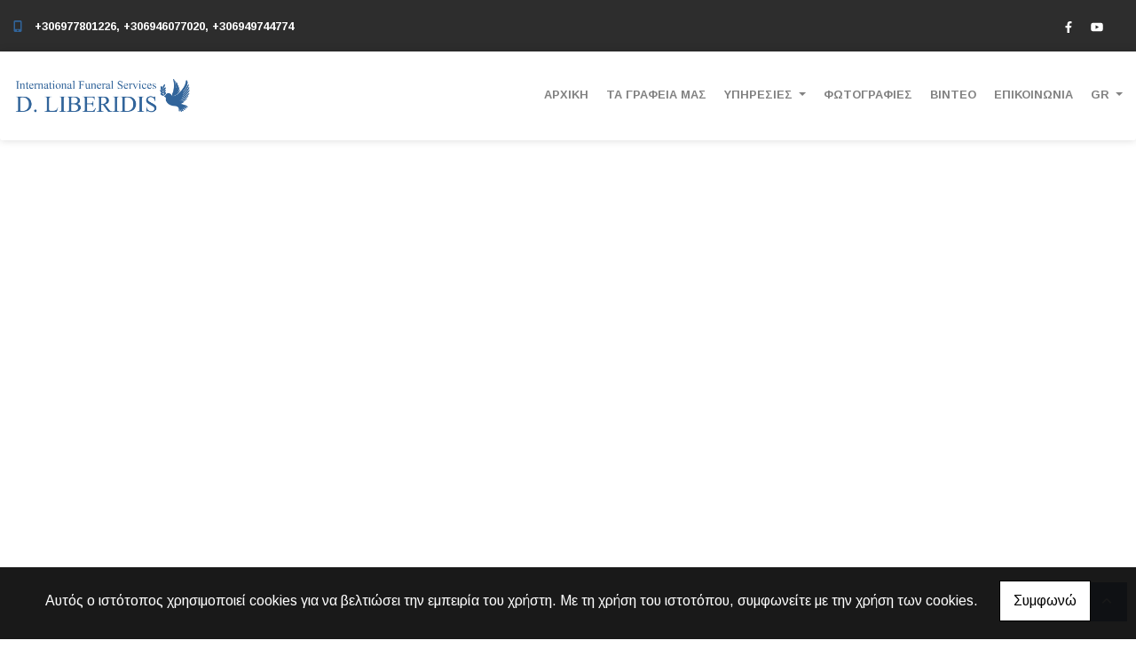

--- FILE ---
content_type: text/html; charset=UTF-8
request_url: https://greecefuneralservices.com/offers.php?l=el
body_size: 5628
content:
<!DOCTYPE html><html class="no-js" lang="el">
    <head>

        <meta charset="UTF-8">

        <title>Γραφεία Τελετών Δ. Λιμπερίδης | Αθήνα - Κάλυμνο - Κως - Λέρος - Πάτμος - Λειψοί</title>
        <meta name="viewport" content="width=device-width, initial-scale=1">
        <meta name="description" content="Τα γραφεία τελετών Δ. Λιμπερίδης αναλαμβάνουν κάθε είδους τελετή στην Αθήνα, την Κάλυμνο, την Κω, την Λέρο, την Πάτμο και στους Λειψούς. Κηδείες και μνημόσυνα" />
        <meta name="keywords" content="Δ Λιμπερίδης - Κηδεία - Μνημόσυνο - Τελετές - Μεταφορά σορού - Γραφείο Τελετών Κάλυμνος - Κως - Λέρος - Πάτμος - ΑΘΗΝΑ" />
        <link rel="shortcut icon" href="https://www.4ty.gr/favicon.ico">

        
        <link rel="alternate" href="https://greecefuneralservices.com/offers.php?l=el" hreflang="el" /><link rel="alternate" href="https://greecefuneralservices.com/offers.php?l=en" hreflang="en" />

        <meta property= "og:title" content="ΓΡΑΦΕΙΑ ΤΕΛΕΤΩΝ Γραφεία Τελετών Δ. Λιμπερίδης | Τελετές & μνημόσυνα Αθήνα - Κάλυμνο - Κως - Λέρος - Πάτμος - Λειψοί" />
<meta property= "og:type" content="organization" />
<meta property= "og:url" content="https://greecefuneralservices.com/offers.php?l=el" />
<meta property= "og:image" content="https://content.4ty.gr/merchants/logos/2022/10/47671-LIBERIDIS-LOGO2.png" />
<meta property= "og:site_name" content="4ty.gr" />
<meta property= "fb:admins" content="530698414" />
<meta property= "og:description" content="&nbsp;												Γραφεία Τελετών Δ" />
<meta property= "place:location:latitude" content="37.9957218" />
<meta property= "place:location:longitude" content="23.7254858" />
<meta property= "watergategr:contact:street_address" content="Mιχαήλ Bόδα 92" />
<meta property= "watergategr:contact:locality" content="Αθήνα" />
<meta property= "watergategr:contact:region" content="Αττικής" />
<meta property= "watergategr:contact:postal_code" content="10440" />
<meta property= "watergategr:contact:country_name" content="Greece" />
<meta property= "watergategr:contact:email" content="liberidis18@gmail.com" />
<meta property= "watergategr:contact:phone_number" content="+302247025613" />
<meta property= "og:image" content="https://content.4ty.gr/merchants/photos/2020/05/47671-GRAFEIA-TELETON-Grafeia-Teleton-D-Limperidis-|-Athina --Kalymno---Kos---Leros---Patmos---Leipsoi-d4d4.jpg" />
<meta property= "og:image" content="https://content.4ty.gr/merchants/photos/2020/04/47671-GRAFEIA-TELETON-DLIBERIDIS-Funeral-services-in-Greece-95378058_520198291980975_5301754909182394368_n.jpg" />
<meta property= "og:image" content="https://content.4ty.gr/merchants/photos/2022/10/47671-GRAFEIA-TELETON-Grafeia-Teleton-D-Limperidis-|-Teletes-&-mnimosyna-Athina --Kalymno---Kos---Leros---Patmos---Leipsoi-L8.jpg" />
<meta property= "og:image" content="https://content.4ty.gr/merchants/photos/2022/10/47671-GRAFEIA-TELETON-Grafeia-Teleton-D-Limperidis-|-Teletes-&-mnimosyna-Athina --Kalymno---Kos---Leros---Patmos---Leipsoi-L7.jpg" />
<meta property= "og:image" content="https://content.4ty.gr/merchants/photos/2022/10/47671-GRAFEIA-TELETON-Grafeia-Teleton-D-Limperidis-|-Teletes-&-mnimosyna-Athina --Kalymno---Kos---Leros---Patmos---Leipsoi-L6.jpg" />
<meta property= "og:image" content="https://content.4ty.gr/merchants/photos/2022/10/47671-GRAFEIA-TELETON-Grafeia-Teleton-D-Limperidis-|-Teletes-&-mnimosyna-Athina --Kalymno---Kos---Leros---Patmos---Leipsoi-L5.jpg" />
<meta property= "og:image" content="https://content.4ty.gr/merchants/photos/2022/10/47671-GRAFEIA-TELETON-Grafeia-Teleton-D-Limperidis-|-Teletes-&-mnimosyna-Athina --Kalymno---Kos---Leros---Patmos---Leipsoi-L4.jpg" />
<meta property= "og:image" content="https://content.4ty.gr/merchants/photos/2022/10/47671-GRAFEIA-TELETON-Grafeia-Teleton-D-Limperidis-|-Teletes-&-mnimosyna-Athina --Kalymno---Kos---Leros---Patmos---Leipsoi-L3.jpg" />
<meta property= "og:image" content="https://content.4ty.gr/merchants/photos/2022/10/47671-GRAFEIA-TELETON-Grafeia-Teleton-D-Limperidis-|-Teletes-&-mnimosyna-Athina --Kalymno---Kos---Leros---Patmos---Leipsoi-L2.jpg" />
<meta property= "og:image" content="https://content.4ty.gr/merchants/photos/2022/10/47671-GRAFEIA-TELETON-Grafeia-Teleton-D-Limperidis-|-Teletes-&-mnimosyna-Athina --Kalymno---Kos---Leros---Patmos---Leipsoi-L1.jpg" />
<meta property= "og:image" content="https://content.4ty.gr/merchants/photos/2020/04/47671-GRAFEIA-TELETON-D-Limperidis---Grafeia-Teleton-Kalymnos---Leros---Athina-&-Exoteriko-94889282_1153768198321195_2449643629589823488_n.jpg" />
<meta property= "og:image" content="https://content.4ty.gr/merchants/photos/2020/04/47671-GRAFEIA-TELETON-D-Limperidis---Grafeia-Teleton-Kalymnos---Leros---Athina-&-Exoteriko-95523785_342012320109497_8857748845405143040_n.jpg" />
<meta property= "og:image" content="https://content.4ty.gr/merchants/photos/2019/08/47671-GRAFEIA-TELETON-D-LIMPERIDIS---GRAFEIA-TELETON-KALYMNOS---KOS---LEROS---PATMOS---ATHINA-22.jpg" />
<meta property= "og:image" content="https://content.4ty.gr/merchants/photos/2019/08/47671-GRAFEIA-TELETON-D-LIMPERIDIS---GRAFEIA-TELETON-KALYMNOS---KOS---LEROS---PATMOS---ATHINA-13.jpg" />
<meta property= "og:image" content="https://content.4ty.gr/merchants/photos/2015/06/47671-GRAFEIA-TELETON-D-LIMPERIDIS---GRAFEIA-TELETON-KALYMNOS---LEROS---ATHINA-801.jpg" />

                <link href="https://fonts.googleapis.com/css?family=Arimo:400,700&display=swap&subset=greek-ext" rel="stylesheet">
        <link rel="stylesheet" href="/templates/corporate_v2/vendor/bootstrap/css/bootstrap.min.css" />
        <link rel="stylesheet" href="/templates/corporate_v2/css/main.css" media="screen" />
        <link rel="stylesheet" href="/templates/corporate_v2/template/template.css" media="screen" />
        <link rel="stylesheet" href="/templates/corporate_v2/css/extras.css" media="screen" />

        <script src="https://cdn.jsdelivr.net/npm/appblocks@1.3.0/dist/appblocks.min.js"></script>
        <script src="https://www.google.com/recaptcha/api.js?render=explicit"></script>
        

                <script>
            var galinks = ['4ty.gr', '4tyshop.gr', location.hostname.indexOf('www.') == 0 ? location.hostname.substr(4) : location.hostname];
            (function(i,s,o,g,r,a,m){i['GoogleAnalyticsObject']=r;i[r]=i[r]||function(){
                    (i[r].q=i[r].q||[]).push(arguments)},i[r].l=1*new Date();a=s.createElement(o),
                m=s.getElementsByTagName(o)[0];a.async=1;a.src=g;m.parentNode.insertBefore(a,m)
            })(window,document,'script','//www.google-analytics.com/analytics.js','ga');
            ga('create', 'UA-10296950-1', 'auto', {allowLinker: true});
            ga('require', 'linker');
            ga('linker:autoLink', galinks);
            ga('send', 'pageview');
        </script>
        
        
        
        <script>
            var templatePath = "/templates/corporate_v2";
        </script>

                
        
        <!-- <script>
            _atrk_opts = { atrk_acct:"+cqim1akGFL1vg", domain:"4ty.gr" ,dynamic: true};
            (function() { var as = document.createElement('script'); as.type = 'text/javascript'; as.async = true; as.src = "https://d31qbv1cthcecs.cloudfront.net/atrk.js"; var s = document.getElementsByTagName('script')[0];s.parentNode.insertBefore(as, s); })();
        </script> -->
        <!-- <noscript><img src="https://d5nxst8fruw4z.cloudfront.net/atrk.gif?account=+cqim1akGFL1vg" class="no-display" height="1" width="1" alt="noscript image for google" /></noscript> -->

        
    </head>

	<body class="offers " style="">

		<script>
  _atrk_opts = { atrk_acct:"QBkaj1a4ZP00Gu", domain:"4ty.gr",dynamic: true};
  (function() { var as = document.createElement('script'); as.type = 'text/javascript'; as.async = true; as.src = "https://d31qbv1cthcecs.cloudfront.net/atrk.js"; var s = document.getElementsByTagName('script')[0];s.parentNode.insertBefore(as, s); })();
</script>
<noscript><img src="https://d5nxst8fruw4z.cloudfront.net/atrk.gif?account=QBkaj1a4ZP00Gu" style="display:none" height="1" width="1" alt="noscript image for google" /></noscript>
<div id="fb-root"></div>
<script>(function(d, s, id) {
  var js, fjs = d.getElementsByTagName(s)[0];
  if (d.getElementById(id)) return;
  js = d.createElement(s); js.id = id;
  js.src = "//connect.facebook.net/en_GB/all.js#xfbml=1&appId=497486486953614";
  fjs.parentNode.insertBefore(js, fjs);
}(document, 'script', 'facebook-jssdk'));
</script>


<header>
    <div id="header-top"  >
    <div class="container">
      <div class="row">


          
            <div class="col-md-8"><div class="contact-info-container">
  
          <span class="contact-info-section">
      
        
                  <span class="fas fa-mobile-alt icon"></span>
          <a href="tel:+306977801226, +306946077020, +306949744774">+306977801226, +306946077020, +306949744774</a>
        
        
              </span>
    
  </div></div>
            <div class="col-md-4"><ul class="social-container col-md">

  
  
    
  
    
  
      <li>
      <a href="https://www.facebook.com/profile.php?id=100082855496425" target="_blank" title="facebook">
        <span class="fab fa-facebook-f fa-fw"></span>      </a>
    </li>
      <li>
      <a href="https://www.youtube.com/channel/UCarQnwssx2CGinm8ADExkLw" target="_blank" title="youtube">
        <span class="fab fa-youtube fa-fw"></span>      </a>
    </li>
  </ul>


</div>

          
      </div>
    </div>
  </div>



    <div id="header-middle"  ></div>

    <div id="header-bottom"  >
    <div class="container">
      <div class="row">
        


<nav class="navbar navbar-expand-lg navbar-light" id="main-nav">

			<a id="logo" class="navbar-brand" itemscope itemtype="http://schema.org/ImageObject" href="https://greecefuneralservices.com/index.php?l=el">
		<meta itemprop="contentUrl" content="https://content.4ty.gr/merchants/logos/2022/10/47671-LIBERIDIS-LOGO2.png">
		<meta itemprop="name" content="&Gamma;&rho;&alpha;&phi;&epsilon;ί&alpha; &Tau;&epsilon;&lambda;&epsilon;&tau;ώ&nu; &Delta;. &Lambda;&iota;&mu;&pi;&epsilon;&rho;ί&delta;&eta;&sigmaf; | &Tau;&epsilon;&lambda;&epsilon;&tau;έ&sigmaf; &amp; &mu;&nu;&eta;&mu;ό&sigma;&upsilon;&nu;&alpha; &Alpha;&theta;ή&nu;&alpha;&nbsp;- &Kappa;ά&lambda;&upsilon;&mu;&nu;&omicron; - &Kappa;&omega;&sigmaf; - &Lambda;έ&rho;&omicron;&sigmaf; - &Pi;ά&tau;&mu;&omicron;&sigmaf; - &Lambda;&epsilon;&iota;&psi;&omicron;ί">
		<img src="https://content.4ty.gr/merchants/logos/2022/10/47671-LIBERIDIS-LOGO2.png" alt="Γραφεία Τελετών Δ. Λιμπερίδης | Τελετές & μνημόσυνα Αθήνα - Κάλυμνο - Κως - Λέρος - Πάτμος - Λειψοί" style="" />
	</a>

	<button class="navbar-toggler" type="button" data-toggle="collapse" data-target="#mainNavContent" aria-controls="mainNavContent" aria-expanded="false" aria-label="Toggle navigation">
		<span class="fas fa-bars"></span>
	</button>

	<div class="collapse navbar-collapse" id="mainNavContent">
		<ul class="navbar-nav">

						
			<li class=" nav-item ">
				<a href="https://greecefuneralservices.com/index.php?l=el" title="ΑΡΧΙΚΗ" class="nav-link"  style="" target="_self" >
					ΑΡΧΙΚΗ				</a>

				
				</li>
			
			<li class=" nav-item ">
				<a href="https://greecefuneralservices.com/more.php?l=el" title="ΤΑ ΓΡΑΦΕΙΑ ΜΑΣ" class="nav-link"  style="" target="_self" >
					ΤΑ ΓΡΑΦΕΙΑ ΜΑΣ				</a>

				
				</li>
			
			<li class=" nav-item  dropdown ">
				<a href="https://greecefuneralservices.com/more2.php?l=el" title="ΥΠΗΡΕΣΙΕΣ" class="nav-link dropdown-toggle " data-toggle="dropdown" aria-expanded="false" style="" target="_self" >
					ΥΠΗΡΕΣΙΕΣ				</a>

										<ul class="dropdown-menu">
																															<li class=" nav-item ">
																		<a href="https://greecefuneralservices.com/more2.php?l=el&id=12517" class="nav-link"  style="" target="_self" >
											ΚΗΔΕΙΕΣ - ΜΝΗΜΟΣΥΝΑ										</a>

									
								</li>
																								<li class=" nav-item ">
																		<a href="https://greecefuneralservices.com/more2.php?l=el&id=12559" class="nav-link"  style="" target="_self" >
											ΜΕΤΑΦΟΡΑ ΣΟΡΟΥ										</a>

									
								</li>
																								<li class=" nav-item ">
																		<a href="https://greecefuneralservices.com/more2.php?l=el&id=12560" class="nav-link"  style="" target="_self" >
											ΑΠΟΤΕΦΡΩΣΕΙΣ										</a>

									
								</li>
																								<li class=" nav-item ">
																		<a href="https://greecefuneralservices.com/more2.php?l=el&id=12519" class="nav-link"  style="" target="_self" >
											ΑΝΘΟΣΤΟΛΙΣΜΟΙ										</a>

									
								</li>
													</ul>
					
				</li>
			
			<li class=" nav-item ">
				<a href="https://greecefuneralservices.com/photogallery.php?l=el" title="ΦΩΤΟΓΡΑΦΙΕΣ" class="nav-link"  style="" target="_self" >
					ΦΩΤΟΓΡΑΦΙΕΣ				</a>

				
				</li>
			
			<li class=" nav-item ">
				<a href="https://greecefuneralservices.com/video.php?l=el" title="ΒΙΝΤΕΟ" class="nav-link"  style="" target="_self" >
					ΒΙΝΤΕΟ				</a>

				
				</li>
			
			<li class=" nav-item ">
				<a href="https://greecefuneralservices.com/contact.php?l=el" title="ΕΠΙΚΟΙΝΩΝΙΑ" class="nav-link"  style="" target="_self" >
					ΕΠΙΚΟΙΝΩΝΙΑ				</a>

				
				</li>
			
			<li class="nav-item dropdown langs">
				
    <a class="nav-link dropdown-toggle" href="#" id="langsDropdown" role="button" data-toggle="dropdown" aria-haspopup="true" aria-expanded="false" title="Change language">
        Gr    </a>
    <div class="langsDropdown dropdown-menu dropdown-menu-right" aria-labelledby="langsDropdown">
                    <a class="dropdown-item active el" 
               href="https://greecefuneralservices.com/offers.php?l=el" title="Gr">
                Gr            </a>
                    <a class="dropdown-item  en" 
               href="https://greecefuneralservices.com/offers.php?l=en" title="En">
                En            </a>
            </div>
			</li>
		</ul>
	</div>
</nav>
      </div>
    </div>
  </div>

  <div id="spacer"></div>
  
          <!-- Color -->
      <link rel="stylesheet" href="/templates/corporate_v2/template/colors/navy/color.css" media="screen" />
      <script src="/templates/corporate_v2/template/colors/navy/color.js"></script>
    
      
    <div id="fb-root"></div>
  <!-- <script async defer crossorigin="anonymous" src="https://connect.facebook.net/el_GR/sdk.js#xfbml=1&version=v4.0&appId=718602401937660&autoLogAppEvents=1"></script> -->

  
    
</header>

		<main class="container" id="offers">

			<article class="row justify-content-center" id="offers-content">
							</article>

		</main>

		
<div id="move-top">
  <span class="fas fa-chevron-up"></span>
</div>

<footer id="footer">
  <div class="container-fluid">

    
      <div class="row">

        <div class="col-md-6 left">
                      
                            <link rel="stylesheet" href="https://unpkg.com/leaflet@1.5.1/dist/leaflet.css"
                integrity="sha512-xwE/Az9zrjBIphAcBb3F6JVqxf46+CDLwfLMHloNu6KEQCAWi6HcDUbeOfBIptF7tcCzusKFjFw2yuvEpDL9wQ=="
                crossorigin=""
              />
              <script src="https://unpkg.com/leaflet@1.5.1/dist/leaflet.js"
                integrity="sha512-GffPMF3RvMeYyc1LWMHtK8EbPv0iNZ8/oTtHPx9/cc2ILxQ+u905qIwdpULaqDkyBKgOaB57QTMg7ztg8Jm2Og=="
                crossorigin="" async>
              </script>
              <div id="home-map" class="map-holder osm lazyload" itemscope itemtype="http://schema.org/Map"
                data-x="37.9957218"
                data-y="23.7254858"
              >
              </div>
                    </div>

        <div class="col-md-6 right">
          
    <section class="row contactform">
        <div class="container" id="contact-form">
            <form action="?" method="post" class="row">
                                <div class="col-md-4">
                    <div id="basic-contact-fields">
                        <div class="form-group">
                            <label for="fullName">Ονομ/νυμο</label>
                            <input type="text" class="form-control" id="fullName" name="fullName" required />
                        </div>
                        <div class="form-group">
                            <label for="email">E-mail</label>
                            <input type="email" class="form-control" id="email" name="email" required />
                        </div>
                        <div class="form-group">
                            <label for="phone">Τηλέφωνο</label>
                            <input type="tel" class="form-control" id="phone" name="phone" />
                        </div>
                    </div>


                                                            

                </div>
                <div class="col-md-8 notes-container">
                    <div class="form-group">
                        <label for="notes">Σημειώσεις</label>
                        <textarea class="form-control" id="notes" name="notes"></textarea>
                    </div>
                </div>

                <div class="col-md-12">
                    <div class="form-group actions">
                        <div id="g-recaptcha" class="g-recaptcha" data-sitekey="6LeUnYoUAAAAAFDJYsZBhnd905OPQYG5B9xT1VRm"></div>
                        <button class="btn button inverted" type="submit">Αποστολή</button>
                    </div>
                </div>

            </form>
        </div>
    </section>
              <h1 id="page-title">Προσφορές</h1>
          <div class="contact-info">
            <div class="contact-info-container">
  
          <span class="contact-info-section">
      
        
                  <span class="fas fa-mobile-alt icon"></span>
          <a href="tel:+306977801226, +306946077020, +306949744774">+306977801226, +306946077020, +306949744774</a>
        
        
              </span>
    
  </div>          </div>
          <div class="social">
            <ul class="social-container col-md">

  
  
    
  
    
  
      <li>
      <a href="https://www.facebook.com/profile.php?id=100082855496425" target="_blank" title="facebook">
        <span class="fab fa-facebook-f fa-fw"></span>      </a>
    </li>
      <li>
      <a href="https://www.youtube.com/channel/UCarQnwssx2CGinm8ADExkLw" target="_blank" title="youtube">
        <span class="fab fa-youtube fa-fw"></span>      </a>
    </li>
  </ul>


          </div>
          <div class="logo">
            <a id="fourty-logo" href="http://demoplus.4ty.gr/">
              <img class="img-fluid" src="/templates/corporate_v2/images/footer-logo.png" alt="Power by 4ty.gr" />
            </a>
          </div>
        </div>

      </div>

    

  </div>
</footer>
		
        <div id="cookie-notice">
            <p>Αυτός ο ιστότοπος χρησιμοποιεί cookies για να βελτιώσει την εμπειρία του χρήστη. Με τη χρήση του ιστοτόπου, συμφωνείτε με την χρήση των cookies.</p>
            <button id="cookies-agree">Συμφωνώ</button>
        </div>
        
<script>
    // Set all the global data we need.
    var useLocalData = false;
    var headerText = '';
            var headerText = JSON.parse('{"mobile":"+306977801226, +306946077020, +306949744774"}');
        var templatePath = "/templates/corporate_v2";
    var domain = "4ty.gr";
    var lang = "el";
    var merchant = {
        lat: 37.9957218,
        lng: 23.7254858,
        eponymia: '&Gamma;&rho;&alpha;&phi;&epsilon;ί&alpha; &Tau;&epsilon;&lambda;&epsilon;&tau;ώ&nu; &Delta;. &Lambda;&iota;&mu;&pi;&epsilon;&rho;ί&delta;&eta;&sigmaf; | &Tau;&epsilon;&lambda;&epsilon;&tau;έ&sigmaf; &amp; &mu;&nu;&eta;&mu;ό&sigma;&upsilon;&nu;&alpha; &Alpha;&theta;ή&nu;&alpha;&nbsp;- &Kappa;ά&lambda;&upsilon;&mu;&nu;&omicron; - &Kappa;&omega;&sigmaf; - &Lambda;έ&rho;&omicron;&sigmaf; - &Pi;ά&tau;&mu;&omicron;&sigmaf; - &Lambda;&epsilon;&iota;&psi;&omicron;ί',
        address: 'M&iota;&chi;&alpha;ή&lambda; Bό&delta;&alpha; 92, 10440 Αθήνα',
        phones: '+302247025613'
    };
    var contact = {
        displayMsg: "false"
    };
    var trans = {
        tel: 'Τηλ.'
    };
    var ads = new Array();
</script>

<script src="/templates/corporate_v2/vendor/jquery-3.4.1.min.js"></script>
<script src="/templates/corporate_v2/vendor/popper.js" defer></script>
<script src="/templates/corporate_v2/vendor/bootstrap/js/bootstrap.min.js" defer></script>
<script src="/templates/corporate_v2/vendor/fontawesome/solid.js" defer></script>
<script src="/templates/corporate_v2/vendor/fontawesome/brands.js" defer></script>
<script src="/templates/corporate_v2/vendor/fontawesome/fontawesome.js" defer></script>
<script src="/templates/corporate_v2/vendor/lazysizes.min.js" async></script>
<script src="/templates/corporate_v2/template/main.js" defer></script>

    <script src="/js/cookies.js" defer></script>


<script>
    function toggleDebugToolbar() {
        $('#debug-toolbar').toggleClass('open');
    }

    $('.debug-content-toggler').on('click', function(e) {
        $(e.target).nextAll('.tab').first().slideToggle('fast');
    });
</script>
				<script src="/templates/corporate_v2/js/offers.js"></script>

	</body>
</html>


--- FILE ---
content_type: text/html; charset=utf-8
request_url: https://www.google.com/recaptcha/api2/anchor?ar=1&k=6LeUnYoUAAAAAFDJYsZBhnd905OPQYG5B9xT1VRm&co=aHR0cHM6Ly9ncmVlY2VmdW5lcmFsc2VydmljZXMuY29tOjQ0Mw..&hl=en&v=PoyoqOPhxBO7pBk68S4YbpHZ&size=normal&anchor-ms=20000&execute-ms=30000&cb=a6qiyuuk3eb1
body_size: 49368
content:
<!DOCTYPE HTML><html dir="ltr" lang="en"><head><meta http-equiv="Content-Type" content="text/html; charset=UTF-8">
<meta http-equiv="X-UA-Compatible" content="IE=edge">
<title>reCAPTCHA</title>
<style type="text/css">
/* cyrillic-ext */
@font-face {
  font-family: 'Roboto';
  font-style: normal;
  font-weight: 400;
  font-stretch: 100%;
  src: url(//fonts.gstatic.com/s/roboto/v48/KFO7CnqEu92Fr1ME7kSn66aGLdTylUAMa3GUBHMdazTgWw.woff2) format('woff2');
  unicode-range: U+0460-052F, U+1C80-1C8A, U+20B4, U+2DE0-2DFF, U+A640-A69F, U+FE2E-FE2F;
}
/* cyrillic */
@font-face {
  font-family: 'Roboto';
  font-style: normal;
  font-weight: 400;
  font-stretch: 100%;
  src: url(//fonts.gstatic.com/s/roboto/v48/KFO7CnqEu92Fr1ME7kSn66aGLdTylUAMa3iUBHMdazTgWw.woff2) format('woff2');
  unicode-range: U+0301, U+0400-045F, U+0490-0491, U+04B0-04B1, U+2116;
}
/* greek-ext */
@font-face {
  font-family: 'Roboto';
  font-style: normal;
  font-weight: 400;
  font-stretch: 100%;
  src: url(//fonts.gstatic.com/s/roboto/v48/KFO7CnqEu92Fr1ME7kSn66aGLdTylUAMa3CUBHMdazTgWw.woff2) format('woff2');
  unicode-range: U+1F00-1FFF;
}
/* greek */
@font-face {
  font-family: 'Roboto';
  font-style: normal;
  font-weight: 400;
  font-stretch: 100%;
  src: url(//fonts.gstatic.com/s/roboto/v48/KFO7CnqEu92Fr1ME7kSn66aGLdTylUAMa3-UBHMdazTgWw.woff2) format('woff2');
  unicode-range: U+0370-0377, U+037A-037F, U+0384-038A, U+038C, U+038E-03A1, U+03A3-03FF;
}
/* math */
@font-face {
  font-family: 'Roboto';
  font-style: normal;
  font-weight: 400;
  font-stretch: 100%;
  src: url(//fonts.gstatic.com/s/roboto/v48/KFO7CnqEu92Fr1ME7kSn66aGLdTylUAMawCUBHMdazTgWw.woff2) format('woff2');
  unicode-range: U+0302-0303, U+0305, U+0307-0308, U+0310, U+0312, U+0315, U+031A, U+0326-0327, U+032C, U+032F-0330, U+0332-0333, U+0338, U+033A, U+0346, U+034D, U+0391-03A1, U+03A3-03A9, U+03B1-03C9, U+03D1, U+03D5-03D6, U+03F0-03F1, U+03F4-03F5, U+2016-2017, U+2034-2038, U+203C, U+2040, U+2043, U+2047, U+2050, U+2057, U+205F, U+2070-2071, U+2074-208E, U+2090-209C, U+20D0-20DC, U+20E1, U+20E5-20EF, U+2100-2112, U+2114-2115, U+2117-2121, U+2123-214F, U+2190, U+2192, U+2194-21AE, U+21B0-21E5, U+21F1-21F2, U+21F4-2211, U+2213-2214, U+2216-22FF, U+2308-230B, U+2310, U+2319, U+231C-2321, U+2336-237A, U+237C, U+2395, U+239B-23B7, U+23D0, U+23DC-23E1, U+2474-2475, U+25AF, U+25B3, U+25B7, U+25BD, U+25C1, U+25CA, U+25CC, U+25FB, U+266D-266F, U+27C0-27FF, U+2900-2AFF, U+2B0E-2B11, U+2B30-2B4C, U+2BFE, U+3030, U+FF5B, U+FF5D, U+1D400-1D7FF, U+1EE00-1EEFF;
}
/* symbols */
@font-face {
  font-family: 'Roboto';
  font-style: normal;
  font-weight: 400;
  font-stretch: 100%;
  src: url(//fonts.gstatic.com/s/roboto/v48/KFO7CnqEu92Fr1ME7kSn66aGLdTylUAMaxKUBHMdazTgWw.woff2) format('woff2');
  unicode-range: U+0001-000C, U+000E-001F, U+007F-009F, U+20DD-20E0, U+20E2-20E4, U+2150-218F, U+2190, U+2192, U+2194-2199, U+21AF, U+21E6-21F0, U+21F3, U+2218-2219, U+2299, U+22C4-22C6, U+2300-243F, U+2440-244A, U+2460-24FF, U+25A0-27BF, U+2800-28FF, U+2921-2922, U+2981, U+29BF, U+29EB, U+2B00-2BFF, U+4DC0-4DFF, U+FFF9-FFFB, U+10140-1018E, U+10190-1019C, U+101A0, U+101D0-101FD, U+102E0-102FB, U+10E60-10E7E, U+1D2C0-1D2D3, U+1D2E0-1D37F, U+1F000-1F0FF, U+1F100-1F1AD, U+1F1E6-1F1FF, U+1F30D-1F30F, U+1F315, U+1F31C, U+1F31E, U+1F320-1F32C, U+1F336, U+1F378, U+1F37D, U+1F382, U+1F393-1F39F, U+1F3A7-1F3A8, U+1F3AC-1F3AF, U+1F3C2, U+1F3C4-1F3C6, U+1F3CA-1F3CE, U+1F3D4-1F3E0, U+1F3ED, U+1F3F1-1F3F3, U+1F3F5-1F3F7, U+1F408, U+1F415, U+1F41F, U+1F426, U+1F43F, U+1F441-1F442, U+1F444, U+1F446-1F449, U+1F44C-1F44E, U+1F453, U+1F46A, U+1F47D, U+1F4A3, U+1F4B0, U+1F4B3, U+1F4B9, U+1F4BB, U+1F4BF, U+1F4C8-1F4CB, U+1F4D6, U+1F4DA, U+1F4DF, U+1F4E3-1F4E6, U+1F4EA-1F4ED, U+1F4F7, U+1F4F9-1F4FB, U+1F4FD-1F4FE, U+1F503, U+1F507-1F50B, U+1F50D, U+1F512-1F513, U+1F53E-1F54A, U+1F54F-1F5FA, U+1F610, U+1F650-1F67F, U+1F687, U+1F68D, U+1F691, U+1F694, U+1F698, U+1F6AD, U+1F6B2, U+1F6B9-1F6BA, U+1F6BC, U+1F6C6-1F6CF, U+1F6D3-1F6D7, U+1F6E0-1F6EA, U+1F6F0-1F6F3, U+1F6F7-1F6FC, U+1F700-1F7FF, U+1F800-1F80B, U+1F810-1F847, U+1F850-1F859, U+1F860-1F887, U+1F890-1F8AD, U+1F8B0-1F8BB, U+1F8C0-1F8C1, U+1F900-1F90B, U+1F93B, U+1F946, U+1F984, U+1F996, U+1F9E9, U+1FA00-1FA6F, U+1FA70-1FA7C, U+1FA80-1FA89, U+1FA8F-1FAC6, U+1FACE-1FADC, U+1FADF-1FAE9, U+1FAF0-1FAF8, U+1FB00-1FBFF;
}
/* vietnamese */
@font-face {
  font-family: 'Roboto';
  font-style: normal;
  font-weight: 400;
  font-stretch: 100%;
  src: url(//fonts.gstatic.com/s/roboto/v48/KFO7CnqEu92Fr1ME7kSn66aGLdTylUAMa3OUBHMdazTgWw.woff2) format('woff2');
  unicode-range: U+0102-0103, U+0110-0111, U+0128-0129, U+0168-0169, U+01A0-01A1, U+01AF-01B0, U+0300-0301, U+0303-0304, U+0308-0309, U+0323, U+0329, U+1EA0-1EF9, U+20AB;
}
/* latin-ext */
@font-face {
  font-family: 'Roboto';
  font-style: normal;
  font-weight: 400;
  font-stretch: 100%;
  src: url(//fonts.gstatic.com/s/roboto/v48/KFO7CnqEu92Fr1ME7kSn66aGLdTylUAMa3KUBHMdazTgWw.woff2) format('woff2');
  unicode-range: U+0100-02BA, U+02BD-02C5, U+02C7-02CC, U+02CE-02D7, U+02DD-02FF, U+0304, U+0308, U+0329, U+1D00-1DBF, U+1E00-1E9F, U+1EF2-1EFF, U+2020, U+20A0-20AB, U+20AD-20C0, U+2113, U+2C60-2C7F, U+A720-A7FF;
}
/* latin */
@font-face {
  font-family: 'Roboto';
  font-style: normal;
  font-weight: 400;
  font-stretch: 100%;
  src: url(//fonts.gstatic.com/s/roboto/v48/KFO7CnqEu92Fr1ME7kSn66aGLdTylUAMa3yUBHMdazQ.woff2) format('woff2');
  unicode-range: U+0000-00FF, U+0131, U+0152-0153, U+02BB-02BC, U+02C6, U+02DA, U+02DC, U+0304, U+0308, U+0329, U+2000-206F, U+20AC, U+2122, U+2191, U+2193, U+2212, U+2215, U+FEFF, U+FFFD;
}
/* cyrillic-ext */
@font-face {
  font-family: 'Roboto';
  font-style: normal;
  font-weight: 500;
  font-stretch: 100%;
  src: url(//fonts.gstatic.com/s/roboto/v48/KFO7CnqEu92Fr1ME7kSn66aGLdTylUAMa3GUBHMdazTgWw.woff2) format('woff2');
  unicode-range: U+0460-052F, U+1C80-1C8A, U+20B4, U+2DE0-2DFF, U+A640-A69F, U+FE2E-FE2F;
}
/* cyrillic */
@font-face {
  font-family: 'Roboto';
  font-style: normal;
  font-weight: 500;
  font-stretch: 100%;
  src: url(//fonts.gstatic.com/s/roboto/v48/KFO7CnqEu92Fr1ME7kSn66aGLdTylUAMa3iUBHMdazTgWw.woff2) format('woff2');
  unicode-range: U+0301, U+0400-045F, U+0490-0491, U+04B0-04B1, U+2116;
}
/* greek-ext */
@font-face {
  font-family: 'Roboto';
  font-style: normal;
  font-weight: 500;
  font-stretch: 100%;
  src: url(//fonts.gstatic.com/s/roboto/v48/KFO7CnqEu92Fr1ME7kSn66aGLdTylUAMa3CUBHMdazTgWw.woff2) format('woff2');
  unicode-range: U+1F00-1FFF;
}
/* greek */
@font-face {
  font-family: 'Roboto';
  font-style: normal;
  font-weight: 500;
  font-stretch: 100%;
  src: url(//fonts.gstatic.com/s/roboto/v48/KFO7CnqEu92Fr1ME7kSn66aGLdTylUAMa3-UBHMdazTgWw.woff2) format('woff2');
  unicode-range: U+0370-0377, U+037A-037F, U+0384-038A, U+038C, U+038E-03A1, U+03A3-03FF;
}
/* math */
@font-face {
  font-family: 'Roboto';
  font-style: normal;
  font-weight: 500;
  font-stretch: 100%;
  src: url(//fonts.gstatic.com/s/roboto/v48/KFO7CnqEu92Fr1ME7kSn66aGLdTylUAMawCUBHMdazTgWw.woff2) format('woff2');
  unicode-range: U+0302-0303, U+0305, U+0307-0308, U+0310, U+0312, U+0315, U+031A, U+0326-0327, U+032C, U+032F-0330, U+0332-0333, U+0338, U+033A, U+0346, U+034D, U+0391-03A1, U+03A3-03A9, U+03B1-03C9, U+03D1, U+03D5-03D6, U+03F0-03F1, U+03F4-03F5, U+2016-2017, U+2034-2038, U+203C, U+2040, U+2043, U+2047, U+2050, U+2057, U+205F, U+2070-2071, U+2074-208E, U+2090-209C, U+20D0-20DC, U+20E1, U+20E5-20EF, U+2100-2112, U+2114-2115, U+2117-2121, U+2123-214F, U+2190, U+2192, U+2194-21AE, U+21B0-21E5, U+21F1-21F2, U+21F4-2211, U+2213-2214, U+2216-22FF, U+2308-230B, U+2310, U+2319, U+231C-2321, U+2336-237A, U+237C, U+2395, U+239B-23B7, U+23D0, U+23DC-23E1, U+2474-2475, U+25AF, U+25B3, U+25B7, U+25BD, U+25C1, U+25CA, U+25CC, U+25FB, U+266D-266F, U+27C0-27FF, U+2900-2AFF, U+2B0E-2B11, U+2B30-2B4C, U+2BFE, U+3030, U+FF5B, U+FF5D, U+1D400-1D7FF, U+1EE00-1EEFF;
}
/* symbols */
@font-face {
  font-family: 'Roboto';
  font-style: normal;
  font-weight: 500;
  font-stretch: 100%;
  src: url(//fonts.gstatic.com/s/roboto/v48/KFO7CnqEu92Fr1ME7kSn66aGLdTylUAMaxKUBHMdazTgWw.woff2) format('woff2');
  unicode-range: U+0001-000C, U+000E-001F, U+007F-009F, U+20DD-20E0, U+20E2-20E4, U+2150-218F, U+2190, U+2192, U+2194-2199, U+21AF, U+21E6-21F0, U+21F3, U+2218-2219, U+2299, U+22C4-22C6, U+2300-243F, U+2440-244A, U+2460-24FF, U+25A0-27BF, U+2800-28FF, U+2921-2922, U+2981, U+29BF, U+29EB, U+2B00-2BFF, U+4DC0-4DFF, U+FFF9-FFFB, U+10140-1018E, U+10190-1019C, U+101A0, U+101D0-101FD, U+102E0-102FB, U+10E60-10E7E, U+1D2C0-1D2D3, U+1D2E0-1D37F, U+1F000-1F0FF, U+1F100-1F1AD, U+1F1E6-1F1FF, U+1F30D-1F30F, U+1F315, U+1F31C, U+1F31E, U+1F320-1F32C, U+1F336, U+1F378, U+1F37D, U+1F382, U+1F393-1F39F, U+1F3A7-1F3A8, U+1F3AC-1F3AF, U+1F3C2, U+1F3C4-1F3C6, U+1F3CA-1F3CE, U+1F3D4-1F3E0, U+1F3ED, U+1F3F1-1F3F3, U+1F3F5-1F3F7, U+1F408, U+1F415, U+1F41F, U+1F426, U+1F43F, U+1F441-1F442, U+1F444, U+1F446-1F449, U+1F44C-1F44E, U+1F453, U+1F46A, U+1F47D, U+1F4A3, U+1F4B0, U+1F4B3, U+1F4B9, U+1F4BB, U+1F4BF, U+1F4C8-1F4CB, U+1F4D6, U+1F4DA, U+1F4DF, U+1F4E3-1F4E6, U+1F4EA-1F4ED, U+1F4F7, U+1F4F9-1F4FB, U+1F4FD-1F4FE, U+1F503, U+1F507-1F50B, U+1F50D, U+1F512-1F513, U+1F53E-1F54A, U+1F54F-1F5FA, U+1F610, U+1F650-1F67F, U+1F687, U+1F68D, U+1F691, U+1F694, U+1F698, U+1F6AD, U+1F6B2, U+1F6B9-1F6BA, U+1F6BC, U+1F6C6-1F6CF, U+1F6D3-1F6D7, U+1F6E0-1F6EA, U+1F6F0-1F6F3, U+1F6F7-1F6FC, U+1F700-1F7FF, U+1F800-1F80B, U+1F810-1F847, U+1F850-1F859, U+1F860-1F887, U+1F890-1F8AD, U+1F8B0-1F8BB, U+1F8C0-1F8C1, U+1F900-1F90B, U+1F93B, U+1F946, U+1F984, U+1F996, U+1F9E9, U+1FA00-1FA6F, U+1FA70-1FA7C, U+1FA80-1FA89, U+1FA8F-1FAC6, U+1FACE-1FADC, U+1FADF-1FAE9, U+1FAF0-1FAF8, U+1FB00-1FBFF;
}
/* vietnamese */
@font-face {
  font-family: 'Roboto';
  font-style: normal;
  font-weight: 500;
  font-stretch: 100%;
  src: url(//fonts.gstatic.com/s/roboto/v48/KFO7CnqEu92Fr1ME7kSn66aGLdTylUAMa3OUBHMdazTgWw.woff2) format('woff2');
  unicode-range: U+0102-0103, U+0110-0111, U+0128-0129, U+0168-0169, U+01A0-01A1, U+01AF-01B0, U+0300-0301, U+0303-0304, U+0308-0309, U+0323, U+0329, U+1EA0-1EF9, U+20AB;
}
/* latin-ext */
@font-face {
  font-family: 'Roboto';
  font-style: normal;
  font-weight: 500;
  font-stretch: 100%;
  src: url(//fonts.gstatic.com/s/roboto/v48/KFO7CnqEu92Fr1ME7kSn66aGLdTylUAMa3KUBHMdazTgWw.woff2) format('woff2');
  unicode-range: U+0100-02BA, U+02BD-02C5, U+02C7-02CC, U+02CE-02D7, U+02DD-02FF, U+0304, U+0308, U+0329, U+1D00-1DBF, U+1E00-1E9F, U+1EF2-1EFF, U+2020, U+20A0-20AB, U+20AD-20C0, U+2113, U+2C60-2C7F, U+A720-A7FF;
}
/* latin */
@font-face {
  font-family: 'Roboto';
  font-style: normal;
  font-weight: 500;
  font-stretch: 100%;
  src: url(//fonts.gstatic.com/s/roboto/v48/KFO7CnqEu92Fr1ME7kSn66aGLdTylUAMa3yUBHMdazQ.woff2) format('woff2');
  unicode-range: U+0000-00FF, U+0131, U+0152-0153, U+02BB-02BC, U+02C6, U+02DA, U+02DC, U+0304, U+0308, U+0329, U+2000-206F, U+20AC, U+2122, U+2191, U+2193, U+2212, U+2215, U+FEFF, U+FFFD;
}
/* cyrillic-ext */
@font-face {
  font-family: 'Roboto';
  font-style: normal;
  font-weight: 900;
  font-stretch: 100%;
  src: url(//fonts.gstatic.com/s/roboto/v48/KFO7CnqEu92Fr1ME7kSn66aGLdTylUAMa3GUBHMdazTgWw.woff2) format('woff2');
  unicode-range: U+0460-052F, U+1C80-1C8A, U+20B4, U+2DE0-2DFF, U+A640-A69F, U+FE2E-FE2F;
}
/* cyrillic */
@font-face {
  font-family: 'Roboto';
  font-style: normal;
  font-weight: 900;
  font-stretch: 100%;
  src: url(//fonts.gstatic.com/s/roboto/v48/KFO7CnqEu92Fr1ME7kSn66aGLdTylUAMa3iUBHMdazTgWw.woff2) format('woff2');
  unicode-range: U+0301, U+0400-045F, U+0490-0491, U+04B0-04B1, U+2116;
}
/* greek-ext */
@font-face {
  font-family: 'Roboto';
  font-style: normal;
  font-weight: 900;
  font-stretch: 100%;
  src: url(//fonts.gstatic.com/s/roboto/v48/KFO7CnqEu92Fr1ME7kSn66aGLdTylUAMa3CUBHMdazTgWw.woff2) format('woff2');
  unicode-range: U+1F00-1FFF;
}
/* greek */
@font-face {
  font-family: 'Roboto';
  font-style: normal;
  font-weight: 900;
  font-stretch: 100%;
  src: url(//fonts.gstatic.com/s/roboto/v48/KFO7CnqEu92Fr1ME7kSn66aGLdTylUAMa3-UBHMdazTgWw.woff2) format('woff2');
  unicode-range: U+0370-0377, U+037A-037F, U+0384-038A, U+038C, U+038E-03A1, U+03A3-03FF;
}
/* math */
@font-face {
  font-family: 'Roboto';
  font-style: normal;
  font-weight: 900;
  font-stretch: 100%;
  src: url(//fonts.gstatic.com/s/roboto/v48/KFO7CnqEu92Fr1ME7kSn66aGLdTylUAMawCUBHMdazTgWw.woff2) format('woff2');
  unicode-range: U+0302-0303, U+0305, U+0307-0308, U+0310, U+0312, U+0315, U+031A, U+0326-0327, U+032C, U+032F-0330, U+0332-0333, U+0338, U+033A, U+0346, U+034D, U+0391-03A1, U+03A3-03A9, U+03B1-03C9, U+03D1, U+03D5-03D6, U+03F0-03F1, U+03F4-03F5, U+2016-2017, U+2034-2038, U+203C, U+2040, U+2043, U+2047, U+2050, U+2057, U+205F, U+2070-2071, U+2074-208E, U+2090-209C, U+20D0-20DC, U+20E1, U+20E5-20EF, U+2100-2112, U+2114-2115, U+2117-2121, U+2123-214F, U+2190, U+2192, U+2194-21AE, U+21B0-21E5, U+21F1-21F2, U+21F4-2211, U+2213-2214, U+2216-22FF, U+2308-230B, U+2310, U+2319, U+231C-2321, U+2336-237A, U+237C, U+2395, U+239B-23B7, U+23D0, U+23DC-23E1, U+2474-2475, U+25AF, U+25B3, U+25B7, U+25BD, U+25C1, U+25CA, U+25CC, U+25FB, U+266D-266F, U+27C0-27FF, U+2900-2AFF, U+2B0E-2B11, U+2B30-2B4C, U+2BFE, U+3030, U+FF5B, U+FF5D, U+1D400-1D7FF, U+1EE00-1EEFF;
}
/* symbols */
@font-face {
  font-family: 'Roboto';
  font-style: normal;
  font-weight: 900;
  font-stretch: 100%;
  src: url(//fonts.gstatic.com/s/roboto/v48/KFO7CnqEu92Fr1ME7kSn66aGLdTylUAMaxKUBHMdazTgWw.woff2) format('woff2');
  unicode-range: U+0001-000C, U+000E-001F, U+007F-009F, U+20DD-20E0, U+20E2-20E4, U+2150-218F, U+2190, U+2192, U+2194-2199, U+21AF, U+21E6-21F0, U+21F3, U+2218-2219, U+2299, U+22C4-22C6, U+2300-243F, U+2440-244A, U+2460-24FF, U+25A0-27BF, U+2800-28FF, U+2921-2922, U+2981, U+29BF, U+29EB, U+2B00-2BFF, U+4DC0-4DFF, U+FFF9-FFFB, U+10140-1018E, U+10190-1019C, U+101A0, U+101D0-101FD, U+102E0-102FB, U+10E60-10E7E, U+1D2C0-1D2D3, U+1D2E0-1D37F, U+1F000-1F0FF, U+1F100-1F1AD, U+1F1E6-1F1FF, U+1F30D-1F30F, U+1F315, U+1F31C, U+1F31E, U+1F320-1F32C, U+1F336, U+1F378, U+1F37D, U+1F382, U+1F393-1F39F, U+1F3A7-1F3A8, U+1F3AC-1F3AF, U+1F3C2, U+1F3C4-1F3C6, U+1F3CA-1F3CE, U+1F3D4-1F3E0, U+1F3ED, U+1F3F1-1F3F3, U+1F3F5-1F3F7, U+1F408, U+1F415, U+1F41F, U+1F426, U+1F43F, U+1F441-1F442, U+1F444, U+1F446-1F449, U+1F44C-1F44E, U+1F453, U+1F46A, U+1F47D, U+1F4A3, U+1F4B0, U+1F4B3, U+1F4B9, U+1F4BB, U+1F4BF, U+1F4C8-1F4CB, U+1F4D6, U+1F4DA, U+1F4DF, U+1F4E3-1F4E6, U+1F4EA-1F4ED, U+1F4F7, U+1F4F9-1F4FB, U+1F4FD-1F4FE, U+1F503, U+1F507-1F50B, U+1F50D, U+1F512-1F513, U+1F53E-1F54A, U+1F54F-1F5FA, U+1F610, U+1F650-1F67F, U+1F687, U+1F68D, U+1F691, U+1F694, U+1F698, U+1F6AD, U+1F6B2, U+1F6B9-1F6BA, U+1F6BC, U+1F6C6-1F6CF, U+1F6D3-1F6D7, U+1F6E0-1F6EA, U+1F6F0-1F6F3, U+1F6F7-1F6FC, U+1F700-1F7FF, U+1F800-1F80B, U+1F810-1F847, U+1F850-1F859, U+1F860-1F887, U+1F890-1F8AD, U+1F8B0-1F8BB, U+1F8C0-1F8C1, U+1F900-1F90B, U+1F93B, U+1F946, U+1F984, U+1F996, U+1F9E9, U+1FA00-1FA6F, U+1FA70-1FA7C, U+1FA80-1FA89, U+1FA8F-1FAC6, U+1FACE-1FADC, U+1FADF-1FAE9, U+1FAF0-1FAF8, U+1FB00-1FBFF;
}
/* vietnamese */
@font-face {
  font-family: 'Roboto';
  font-style: normal;
  font-weight: 900;
  font-stretch: 100%;
  src: url(//fonts.gstatic.com/s/roboto/v48/KFO7CnqEu92Fr1ME7kSn66aGLdTylUAMa3OUBHMdazTgWw.woff2) format('woff2');
  unicode-range: U+0102-0103, U+0110-0111, U+0128-0129, U+0168-0169, U+01A0-01A1, U+01AF-01B0, U+0300-0301, U+0303-0304, U+0308-0309, U+0323, U+0329, U+1EA0-1EF9, U+20AB;
}
/* latin-ext */
@font-face {
  font-family: 'Roboto';
  font-style: normal;
  font-weight: 900;
  font-stretch: 100%;
  src: url(//fonts.gstatic.com/s/roboto/v48/KFO7CnqEu92Fr1ME7kSn66aGLdTylUAMa3KUBHMdazTgWw.woff2) format('woff2');
  unicode-range: U+0100-02BA, U+02BD-02C5, U+02C7-02CC, U+02CE-02D7, U+02DD-02FF, U+0304, U+0308, U+0329, U+1D00-1DBF, U+1E00-1E9F, U+1EF2-1EFF, U+2020, U+20A0-20AB, U+20AD-20C0, U+2113, U+2C60-2C7F, U+A720-A7FF;
}
/* latin */
@font-face {
  font-family: 'Roboto';
  font-style: normal;
  font-weight: 900;
  font-stretch: 100%;
  src: url(//fonts.gstatic.com/s/roboto/v48/KFO7CnqEu92Fr1ME7kSn66aGLdTylUAMa3yUBHMdazQ.woff2) format('woff2');
  unicode-range: U+0000-00FF, U+0131, U+0152-0153, U+02BB-02BC, U+02C6, U+02DA, U+02DC, U+0304, U+0308, U+0329, U+2000-206F, U+20AC, U+2122, U+2191, U+2193, U+2212, U+2215, U+FEFF, U+FFFD;
}

</style>
<link rel="stylesheet" type="text/css" href="https://www.gstatic.com/recaptcha/releases/PoyoqOPhxBO7pBk68S4YbpHZ/styles__ltr.css">
<script nonce="sHstRjNnKooNqeoAzNvyug" type="text/javascript">window['__recaptcha_api'] = 'https://www.google.com/recaptcha/api2/';</script>
<script type="text/javascript" src="https://www.gstatic.com/recaptcha/releases/PoyoqOPhxBO7pBk68S4YbpHZ/recaptcha__en.js" nonce="sHstRjNnKooNqeoAzNvyug">
      
    </script></head>
<body><div id="rc-anchor-alert" class="rc-anchor-alert"></div>
<input type="hidden" id="recaptcha-token" value="[base64]">
<script type="text/javascript" nonce="sHstRjNnKooNqeoAzNvyug">
      recaptcha.anchor.Main.init("[\x22ainput\x22,[\x22bgdata\x22,\x22\x22,\[base64]/[base64]/[base64]/[base64]/cjw8ejpyPj4+eil9Y2F0Y2gobCl7dGhyb3cgbDt9fSxIPWZ1bmN0aW9uKHcsdCx6KXtpZih3PT0xOTR8fHc9PTIwOCl0LnZbd10/dC52W3ddLmNvbmNhdCh6KTp0LnZbd109b2Yoeix0KTtlbHNle2lmKHQuYkImJnchPTMxNylyZXR1cm47dz09NjZ8fHc9PTEyMnx8dz09NDcwfHx3PT00NHx8dz09NDE2fHx3PT0zOTd8fHc9PTQyMXx8dz09Njh8fHc9PTcwfHx3PT0xODQ/[base64]/[base64]/[base64]/bmV3IGRbVl0oSlswXSk6cD09Mj9uZXcgZFtWXShKWzBdLEpbMV0pOnA9PTM/bmV3IGRbVl0oSlswXSxKWzFdLEpbMl0pOnA9PTQ/[base64]/[base64]/[base64]/[base64]\x22,\[base64]\\u003d\x22,\x22w5rCpcOwCsK4w6TCsyXCoSnCrG8VaMKbXiESw4vClQpiUcO2woDCm2LDvR84wrN6wpsHF0HCjk7DuUHDnCPDi1LDty/CtMO+woYTw7ZQw7/[base64]/Ch8KjV8K7w7nCkcKHE8K6wprChsOSQMOYS8KIw4jDkMOlwrciw5cqwq/Dpn0xwpLCnQTDjcK/wqJYw7zClsOSXUDCosOxGTPDl2vCq8KHPDPCgMOUw7/DrlQIwoxvw7FTCMK1AGZFfiUpw7djwrPDjT8/QcOEOMKNe8OGw5/CpMOZIyzCmMO6R8KqB8K5wpo7w7t9wpfCjMOlw79uwpDDmsKewoc9wobDo3fCgi8OwpQ0wpFXw4nDnDRUTsKVw6nDusOnaEgDSMKdw6t3w5TCrWU0wp/DssOwwrbCpcKfwp7Cq8KTLMK7wqxgwog9wq19w7PCvjgzw4zCvQrDvE7DoBtfe8OCwp1yw6QTAcOIwrbDpsKVYDPCvC8lYRzCvMOUCsKnwpbDszbCl3EvUcK/w7tpw6BKOAopw4zDiMKdccOAXMKSwpJpwrnDmnHDksKuHhzDpwzCk8OEw6VhMQDDg0N/wo4Rw6UUJFzDosOMw7J/IknCnsK/QA3DtlwYwoTCuiLCp2rDngsowoDDgwvDrCZXEGhnw7bCjC/CqMKTaQNPeMOVDWXCp8O/w6XDmAzCncKme3lPw6J3wqNLXRnCpDHDncO3w747w6bCtBHDgAhHwq3DgwlMFHgwwo4vworDoMOPw6k2w5dmW8OMel8iPQJ4aGnCu8KVw4APwoIZw57DhsOnD8K6b8KeMGXCu2HDi8Offw0HE3xew4FUBW7DmMKMQ8K/[base64]/CuGDDhMOXwrtaBcKvK2bCtCfDvMORw5jDmsKnTSfCh8K+Pz3CrnozRMOAwqXDo8KRw5opE1dbV13CtsKMw5oSQsOzIEPDtsKrZVLCscO5w4RMVsKJJsK8Y8KOHsKBwrRPwrHCkB4LwodRw6vDkSdUwrzCvkQ3wrrDol1qFsOfwoZ/wqbDu37Cp2wuwpLCiMOnw5rCtcKjw55xM0hSB2vCvRB6ecKeT1DDrsKnbxFma8O9wq81Hicma8Kjw5jCrVzDhcOdfsOrQMKOFMKUw6RcXzw6TyweTwMtwrTDtW0wJBt+w5pzw5hGw4jDvgZdcyRVM0vCscK5w65gTAAcOsOkwq/DoyHDhMOGJkfDiR5gNBdfwp7CkAxowrIBRkfCisOSwrHCiTjCoSnDgx8zw7PDqMKRw6U7w65ESGLCmMKIw7DDvMOVQcOjLsO5wp9Iw5gWRUDDusKxwqXCvhgKU13CmMOdfsK5w5FEwqfCgmBhPMOSJcK/PBzCtno0JFfDun/DisOVwqA3NcKeW8Klw6RKIMKFesKnw6fCrCXCucOFw5wdVMO1ZxwYH8OAw7rCl8Ovw47CrRlww4FqwoLCuDw2AARJw7/CtBrDtHo/Th4nGhlnw4jDlgFLORJbccKQw5AUw5TCvcO8e8OMwpRqGMK1O8KgfENAw7PDkSzCq8O6wofCnUHDlmfDnAY9XhMGSSkwd8KewrZywqFHJT8xwqLCvCB3w4XCsVRfwqY5DmPCp3Ejw6nCp8K/w7NpMWLCpE7CsMKzK8KHw7PDimAVL8KgwrbDrcK0DUskwpXCpsOLTsOLwovDlCXDk3YfVsKlwqPDlcOuYcK7woRWw5kiOHXCpsO2OB1hIgXCjFTCjcKsw5XCh8OGw5LCs8OtccKYwoTDoQbDpSHDnyg+w7rDrMKvbMK5DsKMP2QCwqEZwok/US/[base64]/w50Rwp03w5gHFcORQMKkw5jDnMKZGjJdw5HDnsONw54idMOow4/CjgDCoMOyw6EIw5DDiMKswq7DqsKcw4nCg8Oow5VJwo/DgcOLaTsMacKSwqnDqcOcw7wjAxY9wo15RG7CnyDDiMOHw77ClcKBbcKjdCnDkl09wrQOw45mwqnCphbDisOTTR7DqWbDoMKWwozDiDPDpH7CgsO3wotFMCPClGMewqdsw4lWw6NTAsOdBytEw5/CqcKqw5vCnwnCoCTCgkvCpW7CnxpXZMOkKHF3CsKGwovDpCsWw43CqiTDusKhEMKXF3nDrMKww4/CmSvDpQkIw6rCuTsfQxhFwolGMsOYPMKBw4TCt0zCo3DCm8K9WMKYFSxtYjcgw5rDi8KAw4LCrWdAbTfDuTMON8OqZTJkeTTDqUzDpTEkwpASwrIteMKPwrBDw5siwphETsOreEMUEiDCkVzCiDUbZAwSdSfDiMOqw7wkw4jDpMOuw5tcwrjCnMKvHjl/wqzCvALCg2JIWsOzRMKlwrHCqMKrw73CkcOTXXbDhsOVXFvDjRdnSF5Fwqhzwqcaw6fCqcK1woPCh8KjwrMPeArDu2kZw4/Cm8OgKx9WwppdwqZVwqXCp8Kyw6bCrsOpXQVawpAQwqZBOi3CpsKvw6AowqVmwrdoWhLDsMKYBQUGNB3CmMKZNsOmwo7DgsO5cMKnwogFNcK5wqgww6HDssKtcHgcwqsPw4Bowrkfw6XDusKFXsK4wpFeaA/CpWszw48WdSQKwrVxw4bDp8OpwqbDo8K1w44pw4dxPFHDmsKMwqHCskDCh8O+csKgw47Ct8KJCsKzOsOqcirDn8KXaSvDl8OrNMOwcHnCg8OnbsKGw7RUQMKlw5vCinRpwpkaf3EywpHDtW/DtcOkwqvDisKtHR5tw5zDr8OZw4fCmCHCkhd2wo1fWsOnY8OywojDi8KEwr/[base64]/RMOywrjCoy/DicKpXkknIcOETiALa8OhNhPDsj0HP8KZw5jCqsKTHFfDr3jDpsOpw53DnsKTf8K9w63DvivCocO1w414w4IaEzjCnTdAwrVTwq1sGGFLwrzCkMKLFsOyclDDvG0qwoPDocOjwpjDogdkw67DkMKfcsKbdlB/SxvCsFtWPsKlwrPDhxNuDFkjQCnCvxfDkzQRwoIkHWPCuzbDq2RgEMOBw5XDgmnCgcOuUXxPw6R6TUBHw6TCisOzw6Mmw4E6w7xew7/DijkMfEjCohY6ScK8RMKYwr/DgWDClijCgHl9TMKnw74rABbDicODw4fCuTjCkcObw4nDjBlODj/Chj3DnMKqwo13w47CtHlWwojDp20JwoLDhg4aNsKHY8KHLsKBw4JVwq/DlsOpHkDDjgnDqzjCqGjDkx3Ch23CqzbDr8KJWsKuZcKpRcKlB0DDjlcawrvDhzV1IXkncxrDkTjDtUPCicK3aARKwoZywrh7w6XDpMKAS08PwqzCrsK2wqPClsKGwrLDl8KlJV3CmRwXCcKXwo3DnUcWw61canDCoB5lw6HDj8OSaRXCq8KPTMOyw7jDlzs4MsOcwr/CiTB6McKJwpdfw6ATw4rDgRHCtDsxO8KCw60Cw7Fiw4o9YMOrYwfDm8K7w4I8QcKtQcKoAm3DjsKwLTQPw6Y/w7XCuMK9WSLCtsOoQsOpRsKgYsOqTMKCNsOAw4/CjAhcwrdKeMOqa8Kew51Rw498V8OlAMKOX8O2asKqwrojL0XCl1nDv8OPwozDhsOBX8Kvw57DgcKtw6ZndMKkE8Okw6ECwqJ/[base64]/Dj3bCnMOtw7nDjMKlwoJlXm0IwoTCoyPDnsKjBGN0w5nDh8Oow6E7amoZw6PDmHjCnMKYwpQjZsKbRsKMwpjDlGzDlcO/wrgDwpEZH8Ohw6NITsKXw6jCgMK7wpTCrEPDmMKYwqdNwqxMwqRee8Oaw7B/[base64]/[base64]/Ck8OtScOsRGXDgG4ScQxUZA/CvjfCo8KYSFI6wpnDmmVywrjDnMKpw7XCvcKvGXTCpQzDgwrDskRmEcO1DxoNwoLCnMOcDcOxF01fTsKFw5tEw5nCgcOtfcKxeWDDqT/[base64]/DpEUHHsOMSW/DkcKqI0/Ct8KzAcOdw5VlKFzCnVBcSCDDnkx2wolswrfDuHIAw6gVJcKtfkMuE8Ojw5MPwr54Rw0KLMKuw4s5bMOjY8KTUcO1ey/ClsOLw7dcw5DDt8OEw7PDh8OWTSzDu8KwJsK6DMKDG2HDtAzDrcOuw7vCm8Ovw6Fqw6TCp8O/[base64]/[base64]/QsODw5cqw7gOICoUw5HCisOfwpbCusKkIMOiw5kVw5bDhcOwwrJRwpEbwrLCtWkQY0bDhcKbX8K9w55NTsOwS8K2YhPDh8OqN0QBwoXCl8KeaMKjC2PDsBLCrcKSEcK5AMODAsOswp5Uwq3Dg0o0w5QiV8K+w7rDjsOrUCJhw4/CosOPdsKLVWI9wplIK8KZw4pBHMKgb8OkwqYPwrnColEHfsKsPsKbaUPDksOPBsOOwrvCoFMZIHUZJ1YKES81w6rDiSFgWcOHwpvDjcKUwpXCscOxdcK/worDjcOawoPDgxR4KsOgYQrClsOiw7hQwr/DscOoZ8ObfhvCgVLCvWpMwr7CgcKdwroWPWs9YcOFMn/[base64]/DrcK4ck3DmV98w5pzTGRoEz0BwqDDnMKFw6bCu8KRw6jDr3TCghhsMcO+woNHYMK9HmHCt0JJwqPCpcOMwpzDusOXwq/Dl3PDiVzDh8OGw4R0wrnCvsOxD1dkbsOdw7PCjkvCigvCiCXDrMKtN0gaOhk5Xmtqw7EXw4p3wrzCmcO1wqNuw4PDmmDCrn/DlRQFGMKpEkYMHsKKK8Ouwq/[base64]/DvX3CucK7w6fCuV/DoH9SHyjDn8Kaw74dw6jDsBvDkMO1KMOUDsK0w5nCssOrwoV2w4HDoW/ChsOow7bCgirCgcOgDcOoD8OKQjHCqMKcRMKNJUR6woZsw5rDrlvDqsOiw44Qw6E7YWkpwrzDmsOMwrzDi8Ovw4DCjcKdw4IUw5tQGcKTE8O7w6PClcOkw6PCj8OVwpk9w5/DgzZIWm8rbcK2w7o3w63CsXHDvSbDk8OdwpfDoh/CpMOGwqtrw4fDnTHDiz0Xw6VuH8K5acKAfk/DssKzwrkVLcKmURUSNcKwwrxXw77Di3TDrsOow7MDJnJyw4EeYW9Nw4R7ccO8Zk/[base64]/CqxN2LsOjeMKTMcOcIcOxSEbDpAFBw7fCqWfDsSc2GMKIw4kPw4/Du8KOfcKPJ17DkcK3XsOQAcO5w6PDisKZbE1Ee8Oww4DCtXnCvUQgwqQHVMKEwovClMOuPjxdR8O9w4DCrVYsb8Oyw6/ChVnCq8OXw7peJ3N/[base64]/[base64]/[base64]/[base64]/DksKmwq4Gw7g5w5TCrALDtsKaUlvCmXzCr2gLwpfDv8Kew6dBAcKjw5TDmEUXw5HCg8Kiwpchw6bCrENLPMOeRjrCicKuOcObwqMdw4QqGHrDoMKKEzvChklzwoQ7ZcOSwqHDjAPCjMKcwptUw5jDhxorwqwew7/DpTHDikfCusKkwrrCnXzDmcK5w53CvMOjwpMVw7bCtBdkeXdiwqpgQsKmQsKZPMOCwr96WBLCpH3DrlDDmMKjEWvDqsKSwp3Crys4w6LCssOkBwvCrHZRHcKRZwXDlEMVE3cHK8O7fh83XxbDkkjDpRbDpMKNw73DrMOQTcOoDF/[base64]/[base64]/ClsODUDMYwpzCvE46EcKjw4fCpsObw7cabUvCgsK2d8OBHCHDpjnDlBbDrMKDTjLCnwDDsUvCpcKHw5fCs209UURhcnE1YsKCO8Otw57Ctz7Dg0gDw4HCm0N7OUTDvVzDkMOSwpbCpTUtRsOgwqMvw5Zjwr7CvsK/w4QCScOFciU2wrV/w4LCgMKGaiswAAYcw5lzw7oGworCpzfCsMKcwqUwIsKCwq/Cv0rCjjvDi8KXZjjDngdDKznDmMK4T3R8YUHDs8KAdDVaFMO7wrxXRcO3w7zChUvDjm1lwqZZLWo9w5AzYiDDqUbDoHHDk8O1w6TDgTUVNgXCnGI4wpXDgsK+fz1NBmbCsDc0dcKvwqTCtEfCpAfCiMO9wrDDim/[base64]/DvsOTwq0aCmjDisK7VHPCuRBQwoALwqbDnMK+dcKRwrVswrTCtRlFXsK5wpvDrVvDlUfDqMKcw7kQwrFqCQtgwqzDqcK7w7XCmR96w7XDq8K+woF/dFdAwovDpyPCni03w6vDjhrDvjVEw4HCnSbCkiUnw7PCrz3Dv8OuKcO9dMKTwoXDiSXCkcO/KMKJVF1pwpLDkHPCpcKAwrjDm8KPTcOrwpTDrVUADMKlw6vDkcKtdsOdw53Cg8OEI8KOwps+w5Z3bRA/Z8OfXMKfw59pwp0UwqNlC01oIjLDiCfCo8O0wqYaw4E2wqrCu1RkJHDCq1wWPsOMSlZrRcKLKMKJwqTCqMOow7vDnUgcRsOPw5HDsMOjeCzCljYKwobDusOWGsOWDHE8w5DDkhcyVgg7w7QJwrEeKsOwIcKvNB/DkMKtUH/[base64]/[base64]/ChFrDv8Ojw4/Ds8Kswo4sw7/DicOLShLDn0rDo18Bwo8EwoXCnzJFw7DChDnCtjpIw4rDjRYyGcOow73CqA7DpzpHwpghw6/ClsKUw75pGHlUD8KcGsKBCsKKwrpUw4HClcK0w5VeJ1s9GsKQH1cOOGRtwoHDmy7ChAhLcS4Bw4zCgQhCw5fCi3lsw4/DsgDDh8KmD8K/IFA5wq/CjMOlw6PDrMKjw4DCvcO3worDkMOcwoHDtkXClV4gw44xwozDoG/[base64]/DtMOpw75PZDvDtcKMw7nDtHrCk8KHw7rDrcOEe04uU8KyIw7Ct8Oiw5ohNcK5w751wrc6w5LCusOFVUfDssKDUAYeRcKHw4xWZgJRQQDCgmXDjVwywqRMw6JrCQ43IMOWwq4lMgPCihHDsGUSw4sPfDPCk8KxA0/DocOncnHCmcKRwqBqJmdXVTwkJhXCn8Oaw43CtlzDrsOMbsOEwr8iwpR1ccOZwr4nwpjCssKkDsKnwoVmwp53TMKlFsORw7RyDcKZHMO+wpQIw6knSDZnWE14ZMKPwpbDtnDCq30nVWXDoMOcwqLDtMOowq3DkcK9cis/w4diDMOOAFfCn8Kpw4BVw5jCqsOkAMKTwpTCqmAZw6XCqMOhwrtsJxRLwqfDosK8YidgQU/DlMOnwrjDtjtgG8KKwrfDnMOGwrjCncKFMADDtmjDrMKDK8O8w75qUEgkZBjDpFxdwpXDvlxFX8OzwrrCvMOWWAUewq8nwoPDiBLDp3AnwpoURcOfHxJ+w4XDrV/Ciz97fmbCvR1vV8KnE8OYwpzDvks5wo9PasK+w4TDtsK7AMKXw7DDocKmw6pmw4IiVMKPwoTDucKdOhRNeMK7QMOpOsK5wpYtR1BhwqhlwokLfiAKPiTDrxpGIcKALl9eZ18Hw6NTK8K7w6vCs8O5IDIgw5JDJMKMFsO0wrMjdHHDj2U7VcKsfD/[base64]/DhFhQwowbaAnDjMO/wpUABng1w4R7w57CkMK1fMK5JB5pTibCuMOGUMKga8OTVXUuM3XDhsO/ZMOUw5zDmg/DlWZee3zDlT0Re30ww4nDsBTDix3DtlTCj8OjwonDtMOEGMOyDcOewpFmb3pHcMKyw4LCucK6YsOWAWsnD8O/w7Rrw7LDgTJQw5DCqMOewrYKw6hNw7PCkznDpxjDk1/[base64]/TsKQaRRqwqNRwqlJQcO9w6Bvw6DCsxDCncOfHcKRF1QYPVwnV8OQw7YPbcOjwqUOwrsoeVkXwqXDt1dswr/DhWbDs8K0M8KGwplpTcK4PsOHQcOjworCgXJrwpHCgcKsw6kbw7vCisOww6DCqE3Ch8OPw6sjFz/DisOYIzVZCsK8w6kQw5UJBSBuwosVwrxnGhLCnAg5HsKvF8OTccKrwoJdw75XwpvChkBPT3XDn2oTw7NrAHtbOMKNw4DDlAUvZG/Cl0nCncO2HcOowqPDgMK+FWMtGxkJLAnDizbCgwTDqFoEw4kLwpVpwpdGDQ43ccOsZhpGwrBIIyHCicKlKV7CrMOWasKSbMOXwr7CksKQw6skw6NjwrBtdcOCNsKZw6jDrMOJwp4IH8K/w5xBwrjDgsOAIMOwwrduw68eR29RWSIRwq3DsMK8YsKWw5tIw5jDvMKcBMOhw7/[base64]/CiSbDhHXDhMK0wrHDr8OmayNAfcOkw4plGhEhwo7CtAgNX8OJw5nDpcK/RlDDqy4+Xw3Csl3Dt8OjwpbDrBnDjsKGwrTCl0XCkGHDiUl8HMOaGG9jGUfDrnkHSH4ew6vCgMOFAHtIVD3CsMOkwrEvRQo8QAvClsKFwoXDtMKDworCrgTDnsO2w4DCiXhlwoDCm8OOw4fCrsKTD3HDlcK/wrZvw7skwonDm8OmwoAvw6p8bSJGEMOpES7DtnjCp8ODV8OuEMK2w5LDgsOTLcOowo5ZL8OuCWTCiSVxw6IcWcO6fsOucVU3w7oKNMKMSWDDksKpAxTDucKDDsOgclbDhgJSOBjCjDrCtXpbC8OXf3x9w4bDkg7Ct8OEwqIAw6BBwo/Dm8KQw6xbdyzDgMOlwrLDq0/DqcKtYcKnw5rDkVjCtG3DkcOgw7PDlDwIMcKkJznCiQvDrcORw7DCohQkVWzCiCvDnMOKBsKxw4PDvTvCpELCmR1Jw5PCtsK2dHXCqWAhRRfCm8O8cMKvUlXDnj/Dj8OYYMKvA8O6w4nDsFkYw4PDq8K0TCI6w57CoyHDhXYVwosWwrDDpUFNJVPDuSzDgSBwAGzDthDDjU/[base64]/DjsKiw5wDJMK9JRMOwqsTQ8KiwrPDgj0twp3DgHgVwqc+wovDqsKrwpzClcKEw4fDqm5pwq7CqDQGEADCv8O3w5JlKx4pEXrCmwnCtW96wq0nwpPDuUYJwpDChTLDvkfCqMK9RzvDpHzDn0pibTvCnMOzUkRTwqLDpA/DiEjDs3F2woHDpcOmwoTDtglTw6YFTMORCsONw53CicOpUcKESsOIwpHDrMKaJcO8AsO8PcOwwqPCqMKXw5wAwq/Dnjwnw6Blw6Mpw44DwoHCnhHDpBzDvMOrwrrChT4KwqDDoMKjIG1iwpPDomXClAzDuGTDtDNRwo0Nw5Y2w7M3MRloBiJnCsOtQMO3woYVw5/Cg1NrbB0Ew4LCuMOcNsOEHGEcwr7Dv8Kzw43DgMOtwqkBw47DscOBAcKUw6jCqsOgQ0sOwp7CknbCoiTDu2rDpjjCnE7CqXEuXmU4wq5Jwp/DrlN/wrzChcO3wobDhcOlwqElwpwPNsOFwqR/B14Hw7hdJ8OlwqA4w7cjB3sDw4sHfjjCtcOlPnkKwqDDvR/Dv8KcwozClcKAwrDDhcK4FMKGX8KkwpImLTteEz/CucK7ZcO5Y8KVB8KAwrHDhhrCpjnDoFVdYUBwQ8OrASDCsxfDiVPDncKGJMOeLcKuwrkSVnXDg8O1w4TDq8KuBsK1w7x2w5LDnQLCkzNbEFwlwq/[base64]/DhMKCw4Egw6vCn2vDuB3CgMKjelc+XcOnNsK+wrfDg8K+UsOxfAtpHQc/wqzCrjDCq8OOwp/CjsOVScKPCAzCrjl3worCusObwprDpcKtGAfCg1o5w47Ds8Kaw6d9fTzCm3Mkw4dQwoDDmDZNP8OeZzPDu8KIwod5bQR+dsK2wo8kw4nCr8O3w705wrfDqwEZw49eHMObW8OOwpViwqzDt8OZwp7CtWR7ei/DolEubcOyw6bCuEc8KMOiMsKEwqLChm5oHi3Ds8KRWA7CgDh5D8OBw4zDi8KFSBHDo2PDgsKHN8OvBVnDvcOEbcOAwqnDsl5iwq/CuMOIRsKWb8OVwo7ChypcVTrCjjDCtR4ow4Abw5vDp8KZCMOfOMKFw5pmeUx5w7HDt8O5w7zDo8K4w7I0Y0deIsOVdMKxwqVSYFJmwqFhw7vDlsOvw7gLwrTCsiNhwpTChGUbw5bDuMOON2fDtcOywoBjw5/DsRTCpGXDl8KVw6Niwr/CqU7DscOcw5YXUcOsSVzCi8KTw4NqeMKGJMKAwr5Bw6IIWsOBw4xLw7QCSDLClSE1wol3fSfCrSd7NCjCghLCgmo5woEZw6/DrF1kesKoRsKjPyDCo8OlwoTCu1VXwqLDvsOGJ8OzAcKueX8UwofDtMKeIcOkwrR+wpdgwprCrhzDu3w/WQIBCMOPwqBPH8Ogw5rCssKow5EmcxlBwpHDkyXCrsOgZQVqHWjCqTXDjxgoYFd9w4DDuXEBZMKnbsKKDkvCpcOTw7LDvTfDtsOXDUnDpsK5wqNjwq8fYjVUUQ/Dt8OpO8Old2t9GsO7wrV3wq/CpTTDgWgtwpbCs8OSA8O5NEnDgGtQw7RZw7bDrMOUVWLChUdmBsO9wqjDscKfbcKhw67CjnvDhj4xecKkQyBXXcK8f8KcwqwHw50Pwp/CmMO2w7zDhisCw4rCpA9ncMOnw7kzHcKJF3gBeMOWw5DDqcOiw7nCqVzCvcOtwqXDoUDCuEjDojrCjMKRBGvDjQrCvTfDrgNRwrtUwrVIwrnCiw0jw7rDomN/w5rCpkjCjXDDhz/[base64]/TMOcOMKUXMK4wqzCrsOAVUN8SRnDtUwHEsOVK1PCgiIZwonCrcO5e8Kjw5vDjTrCvsKRwotswqtHZcKBw73Cl8OrwqpOw4zDl8Kpwq3DkSPCqiTCuG/CmsOKwovDiwrDlMOswoXDrcOJPG4fwrFYw49PcsO7dgLDkcKoQyjDrMK1BGDCnwHDl8K/HMOBS3AHwojCmngzw6oiwocawofCkAPDgsOhBMKXw5dPWT0XM8OcS8KxfHHCq395wrcbfVtMw7LCtsKCZ1XCoXTCk8OFBGjDmMOzcgtQNsKww7PCmBBzw5nDgsKFw6/Dsn92U8OkSxMBNi03w6YifV8AacOzwpEVJGpID3nDtcKlwqzCj8KAw4BSRToYwp3CugTCkEHDv8O5wqJiGMOURSkBw4thY8Kowqw+RcO7w4sNw67DqF7Ch8KFCMOUb8OEBMKuUsOAX8O0wpltByrDhinDtg4nw4Vjw4gofk06KcOYYsKLScKTbsO6MsKVw7TCm3/DpMKQwrtCD8OgNMKtw4YoIcKbXsO9wrzDuQUOwoAeSj/[base64]/[base64]/[base64]/RiFWDMOMfBxoBGvDjztFXRJ6Clo+Q0BYbErDuQNWB8KLw7gNw6HClMOxFsO6w58+w6dgX2XClsKbwrtZGAPClCp2wobDlcKnUMOdwqhmV8K6wofDocKxw43CgD/Dh8KOw5ZVMyLDksKKesKDFsKjZwNCOwJsIjrCuMKUw7TCpxXDocKVwpJFYsOOwptsFMKzd8OmPsOiLkvCvW7Dr8K3EkzDpsKjEmYBVMKaBD1pbMKrNQ/DocKLw4k8woLClMKDw6Yqwq5yw5LDrEHDhTvCo8KmOsO2VzDCicKKEF7CtsK1CsKSw4MXw4ZJeEUaw6IoGQfCmsKyw4nDu15HwqJTc8KSOcOIMMKywo0zJll0w7HDq8K3A8Kiw5nCkMOZR2tuZMKCw5vDh8KXw5nCtsKNPWHDmMO9w5/CrXXDuwnDnCURSC/[base64]/[base64]/w7zCpcO8w47CukTCkQsFO8OXJ0zCplvDunUsB8KfKxEDw4xLCSxGJsOVwo3CvMKfesKSw7vColxewoQJwrrCrjXDiMOAwqJOwonDv1bDryfDmANQYcOuLWLCoRbDtx/CicO3w7oNw4fCkcOGGAjDgh1Yw5JsVsKrE2/DgxF8QXbDu8KqRhZwwolqw7NXw7ATw49Ec8K3LMOgw6oTwoYGK8KpbsO5wpgVw7PDm1ZewqR9wo7Dn8Orw6bCsEx9w6zCtMK+JcKYw4rDusO1wrM4Wi4CDMONSsOMKBdSwpUbD8OiwqHDmjkPKhnCscKnwqhdFMK0b1PDssKMAUV3wpJMw4XDim/CvldTOzjCosKIEMKpwoEtawx7OwAZYMK1wrtWOMOEO8KARCZ3w7fDlMKBwooJG2fCkyDCmsKsKhFsTsKsNR/CmF3CkVxrCxEyw6/Cj8KJwprCmlvDmMKwwoo2D8KUw4/CrWbCvMK/b8KZw4E6BcKZwq7CoA3DuBnDicKrwo7Cn0bCsMK4e8K7wrTDjURrKMKswqA8McOsf2xsHMKxwqkgwoJjw7PDjGgEwp7DrFtGakomIcKyDTgcT1HDkG1cTz15FhAoThXDnBrDsQTCnyDCk8OmFT3DiTzDtmhAw5TCgAANwoARw4nDkWrDnQtkTEbCpUQKwq3CgF/CpsOBW1DCvlpewrMhB2nCpMOtw6sIw5zDv1QuPVgcwr0jDMOVEyDDqcK0w7ApK8ODNMKhw4YlwoJXwr5jw7PCrMKFFBvCiATCm8OCdMKfw607w6bCk8O9w5fDjxDDn3LCnDksEcKNwq4dwq4nw45AXMKTW8Kiwr/DkMOpUD/DiV3Ds8OJw53Csl7CicKCwoJ8wqsHw7w0wr9eLsKCY3/[base64]/wrfCosKET8OKw6/DvcOLw6kowqdKwpXCvUEow6t2w6lVJsKtw6fCu8K/MMK8wqjDkErDpMKow4jCncKhbinCq8OHw4tHw5Bkw6t6woQdw4fCtnXCvMKFw4fDicKOw4PDn8Kdw5JpwqbClR7DlmpHwozDqy3CoMKRLyl6eVXDlVzCon8sBmhAw4HCusKswq3Dr8KlF8OCAmVww5h/w75Bw7TDtcKdw6RTD8OeUFUkFcOAw68zwq0mYANUwqwwfsOuw7NbwpXCucKqw5AVwofDicOmfMOEDcK2X8O5w4zDicOKwo4Lahczdk0fGsKJw4HDvsKlwrLCjcOdw65qwp88Jmo7UzrDjCZ/w50aHcOrwq/CtgvDmsOecCfCjMK1wp/Ct8KWK8O9w47DgcOPw5/[base64]/DvSNOI2sew4g1bMKFKsKpw507w5Emd8K1w67DqEHCkDHCj8ORw73CvcOrXgHDjCDCjwV2woUqw61vFFsIwoDDpcOSJlR6WsONw7JrLlN7wrhRHmrChVQGB8ObwoEiw6ZAO8OBZcK7Zhw3w53CqypIByMkXMOgw4E+acKdw7TCmEI7wo/[base64]/Dj8OaZxBZw44JwpZ8w5BFw6oJFHRVw5bDhMO5w63CicK6wrFIXHNYwo5wbFfCvcOYwq/CjMKCwr8ew7AWGAh7CCpWWG9WwpFewrPDmsKXwpjCjVXDtsK2w4bCgVlGw5F0w6lNw53Dj3rDnsKJw6XCtMOxw6zCpwsXZsKMbcKxw5x8aMK/wpTDtcODAcOgRMODwpzCqFEcw5tXw5TDiMKHKMOPFkrCgcOZw45Iw7DDlMO2w4TDunYpw4rDmsOkw5QywqjCnmBbwoBsXsOSwqTDisK7Ih/[base64]/DmRcvaCBBw4/[base64]/DocKFwoMbaMK5TE7CsGsoHRrCg8Kkw6EGwrIjT8OdwqNawpLCkMO0w4wfwrbDqcKkw4DDrmfDgTsswrvDrg/Cqw8AZVVvbF4iwpF+YcOCwqR7w4gywprDoyvDmnNsLHN4wpXCrsOpIUEAwq/Do8Kxw6DCo8OePx7CnsKxak/ChRrDnGjDtMODw5PCnil6w7QfDghcO8ODMEnDilo+WU/Dg8KUwpXDg8K9ZCDDs8Ozw5A3CcKww6DDncOGw6bCrMKRWsKlwo1Iw48RwqbDkMKCwqDDvMK/woHDvMKiwrfChWROCwLCj8OeWsKPPEp1wq5AwrrClsK5w6DDkj7CvsK6wofDhSt/JQktFFXCmWvDrsOAwpNAwo5CKMKPwpjDhMOVwpobwqZUw64gw7FhwqY5VsO4DsO/UMKNacKcwoQGAsKSDcOOwoXCkHHCicOPUi3CpMOMwoE6wqc/[base64]/DgS99wq3CqcKHw6klwoYtKQPDgsOsw7HDtQEUwoHCjwfDscOuOGV2woJ1aMOkwrZvIsOgQsKHesO8wpbCl8K8wrklHsKVw40OVEfCvx1QZ3XDgVp7R8K7Q8KxJHBow7N3wrXCs8OsGsO/wo/DlcOOdcKyLMKpVsOmwpLCjVDCvyghfkwqwqvDkcOpGMKMw6vCmcKNGgxCUEUUZ8O1SXTChcOVNk3DhWFzWsKbwq7Di8Obw6ZJTcKmEcKawrIww7QbRyHCqsOOw77Dn8K0fRI/[base64]/DjHfCmMOzesKqK8O2XAvDt8Kuwpx9WWvDu1p0w5VWw6bCp3UTw4IGRW1uY0fCgyJJLcK1BsKGw7JqR8Otw5/CtMOmwoh0OybDuMOPw4zDn8KOBMO7I149NkN+w7ciw58EwrhnwqrDgkLCkcKvw71xw6UlKcKOBinClmpLwrDCk8OUwqvCoxbCgHM6eMOpYMKuJMK9QcK+AVPCsD8AOT4veGfDozBZwo3DjMOtQ8K9wqodZcOdM8KgJ8KfWkZ/HDFJaj7Csl0NwqV8w7bDgVxEbsKsw5bCpcOUGsKpwo1UBkw6NMOiwpLCg07DuzXCucOrZ1VJw7oSwp9yLcKzdjjCrcORw7TCuiDCuUJaw5bDkETDqT/CkR1Xwr7DsMOowpcdw7kUV8KPNmDDq8KTH8O2w4zDuhQbwqTDhcKfEBUxW8OyZjgSV8OIVGrDgsKbw6LDs3gSMi0aw4nCnMOpwpdowrfDjAnCnw5fwq/Cq1IRw6s4TAh2TF3CrMOsw7PCkcO0wqE5EDfDtC1YwpsyK8OQTsOmwovCuhcYLzHCrX/DuFEuw6Yvw4XDjzxeUENfE8Ksw6hZwp50w71Lw4rDkwTDvlbCqMK3w7zDlB5/[base64]/[base64]/QynDvSTCvcOlXsO3T0EtwpE8IgzCoUA9wp8Sw7TCtMKTH1LDrknDi8K9FcKLTsKywr8SScOND8KXW3XDuwF/J8OpwqvCszcmw63Dn8O7bMKqesOfBW17w7d2w4VVw7cGLTErIxPCkCnCkcK0LS0Zw4vCusOgwrHCuilUw5cxworDrxbDiTcPwoLCqcO+AMO7NsKFw4NtL8KVw4kWwoXCgMKDQD9EVsOaIMOlw43DpS0CwoVuwq/CqTDCn0hNXMO0wqMzw5sEOXTDgsOxeGDDslR4RsK9T1vDniHDrmLCgwhOCsK0KMKqw77DncK6w5/CvcKpR8KDw7fCgULDiH7Clw94wpRLw6VPwrB8DsKkw47DvMOPLMOywo/[base64]/DucONwr0CBxYwwonDqVpqacKvw7Y3QMKFH2zDuyDDlETDkBFNVWHDisOAwoVhAcORAzbCnsKcEkpewpbDmMKJwq7DjELDtEdTw6cCLMKhfsOiVzw2wq/CtgbCl8O9NErDkEF1w7PDssOxwoYmHsOCRgXDi8KWajPCq3VRBMO4PsK3w5HDksKncMOdAMKQNCdRw7jChcKFwr/DsMKDLyDDmMOTw7pJCsKlw5DDucK0w6N+LinCqMK8ACRiTRfDtsKaw4jCrsKQQ1cwVMO0AcKPwr8ywoRbXEPDsMOxwpkqwp7Cs0nDqWTDucKXYsOtZ1kGXcOFwqoiw6/DvA7Dj8K2I8KZfAfCksK5f8K6w7E9Vik+IhlvWsOrWHjClsOrdcO5w7zDmsOIDsOWw5plwonCjMKlw4w5wpIBPMOsJgpew6hebMOaw7AJwqgXwq/DjMKsw4/[base64]/Dnj06wqdcQ8OcKinCjmbCj2rClHJUHMKrOcKNbMOgLsOxQ8Okw6AADWRwMRzCpMOrZjXDuMKZw73DvTXCrcO7w6JyZl7Dt3LCmUJ/woMGXMKWB8Oew6ZnXW4STsOAwpsuI8K+WTbDrQDCvToICmg+WsO+wolYZMK5wrtHw6htw7/CpA5SwpBXBS3DocOpLcOWODnDrDFYCFfCqzfCiMO4SsOQPyIvWHXDpMOHwqDDrznDhBkxwqTDogzCk8KQw7PDhMOZE8OXw7vDqcK9bxc1OcKrw4/DnVw2w5/Du0XDocKdMl3Dt3VzUmwuwpnDqGbChsO9w4PDtj9zw5Ivw5Fmw7QnVFrCk1XDjcK6wpzDvsOrWMO5H2Y6PRTDvsKpDh/DolQSwqXCgltkw60aFXJ3WBZywr/[base64]/T8OFbFsDw65Nwq7CkcOIe8KdAcOCwofCqTvCrnk/w5XDnjXDpCVlwrTCpzgAw6VNe20Gw51fw6RRME7DmBLDpcKOw63CpWPCgsKXLsONIkh3HsKtA8OewrTDiVrChcO2OMKmbiTChcKRwqvDlsKbNE/CtMK1cMK8wpdiwpLCqsOIwqHDuMKbVwrCjwTDjsOzwqhGwp/[base64]/[base64]/Cu0M4w6kawpQcTMKEwoRKw7TDmUfDgMKpM0nCsxsKeMOSHljDkg8GNGhrY8KxwpzCjsOmw61+A3/CvsOwTzJGw4pDClLDoy3CqcK7WsOmYMOrX8Ohw5XDkTnCqkjCu8OVw41/w7pCZcKFw7fCoDnDkmvDkgjDlk/DoXfDg27Dh343GFzDtxZfaxZ9DcKCOWjDh8Okw6TDusKAwr4Xw6p2w73CsGrCpHwoYsKBOUgrXj3DlcOkJRbCv8O1wo3Cu21fB1/DjcKvwq1VLMKnwoI3w6AOGcOvaB0+McOFw5cxQH1Swooxb8Olwoopwo4mIcOZQC/[base64]/DnsOpw5PDhnLCmwjCisOnw7I/dcOOwqDCoGbCsTk1woIwMsK3wqTCicOxw7rDvcODXAfDk8O6NwbDoD9UFMKEw68LNB9DJCZmw7Zsw5ZDSHJpw63DscObUS3CrQgtFMO8UFDCvcKKI8O4w59zF3rDsMOET1HCu8KsAkt+SsKYFcKBRcKAw5bCo8Otw45/YsO6CsOLw4dfFWbDvcK5XEDCny1OwrUQw69bFnvCmkR9wpoHaR3CrRfCkMODwqspwrh9BMKcCcKXU8OPMMOew5XDjsOiw5jCvlE8w5c9MV9NeTIxG8K7UMKBLsK3WcOjfwAYwrMQwobDtMKaPcO/cMOrwpBGEsOqwpA4w6PCtsOBwrtYw4kTwq7ChzknRDHDp8KFZcKSwpnCosOMbsKaW8OjF2rDl8Okw53Cqh9bwqTDicK7bMOPw6YxAMOsw6fCuSdcHFEKwrYuTXrDgkZhw77CvsKPwp8hw5jDs8OPwpPClMOCHHfDlHPCsynDvMKJw6RvecKcUMKFwqhkMw/Cj3LCiHsGwqFaFx3CusKlw4HDrRcjAABcwqlFwrtZwol+Ii7Dsl/[base64]/BcORwp/CrsORwq3CpMOjDSEoZ18YIMKhwpURw5BlwqjDp8O2w4fCq1Ntw4drwpnDqMOlw4jCj8OAHRA/w5UHFR41wpDDthlFwo5rwpzCm8KRwo5SeVVpdMO8w4F0woMaaz5TXsOww6kMbXUAZBrCqTfDiQovwojChkrDj8OwJEBIXsK2woPDvQTCoUACLwLDk8OGwpQKw7l6NMK7wp/DtMKkwqvDucOgwpzCqcKEGsKbw4jCqwXCiMOUwqQJYcO1eV9cw7/Cp8KowojDmRvDvlINw4jDvk9Gw75cw7rCucO6bgHDg8Onw5AKw4TCnU0JAA3CjErCqsKmw4/CrsOmEMKww5gzEcOOw7fDksOpHyjClVjCv3EMwrXDuAzCo8O8MjZbF3jCj8ODZsK3fwTCvC3Cp8O2woRVwqXCrFHDlWZqwrDDr2fCvgXCnsOMVMK0wq/DsVgKBFzDmXUxP8OMbMOgUkYkLX7Du2s/VFnDiRshw7t6woXCksKpcMORwqXDmMOtwrLCliV7dsKSVm/CogEgw6vDm8K2algobMKewp4TwrYrBgHCnMK3S8O4Vh3Cp2DDr8OGw6lVDyoFVFIxw4F8wpArwr3Ch8Kqwp7CjQPCllwOdMKTwpt4AjjDocOgwohmdyBVwpVTV8Kdb1XDqAgxwoLDhlLCojQzUHxQPRbDllQewo/Du8KzfUtwIsKWwp1NRcKzw5vDmVdlH28Ec8OwYsK1wrXDpsOIwpcpw5DDgQ3DhMKOwpQ4w4h/w68BRTDDtU0fwp/CjjLDjsKQW8OnwrZ9wojDuMKVPcO5P8Kowr9NJxbDuA0uP8OrQcKEPMOjwplTdzbCrcK/VcK7wonDp8OAwpguKwlIw4fCicKkOcOvwoocXlvDsBvDmcOVRMO4MGEPw4TDkcKow7thWsOfwptKGsOqw4oRG8Klw4lfesKcZGsLwrlYwoHCtcKTwoLCh8OvR8KEwozCvQwDwqbCv3fCvMKxJcKyL8Kcw4saDMOiB8KLw71wccOuw7rDv8KBREUTw61/CsOAwqFGw5ViwovDkRjCr0HCpMKQwqfCl8KJwpLCnxTClcKUw6/Dq8OobcOxSmgBAXFnKHjDhVQ8w4DDv3LCoMKVRw8JRcKgUQ/DszTClGTDmcOEN8KdegPDr8KzVSfCgMOfB8OWakfCmQbDpwzDqBRmb8Kyw7F7w7/CqMKGw4nCgEnCiRZ0ViRvLSp0acKuAzByw4/CssK3HiRfIsOIIixow7TDqsOlwp0ywpfDplLDi3rCqMK4H2LDqHEmC1hiJ05sw64Lw4/CtkHCpMOrwrnCoVAWwqbCs0oOwrTCvCAmLCDCtX/DosKZw51xw7DCsMO8wqTDqMOOwqkkRxQ7fcKHYHdvw5XCkMOwaMOSNMO0QMOow67CpC0ELMOgdMKpwpZnw4PDhmrDkA7DnMKGw6/[base64]/wrNyasKvw6UMw7fDk23DjynDu34aCCDDpMOyw7rDo8OVDSXDq33Cn2LDrC/Cj8KCR8KjCsOWwr5CEcOcwpR/aMKDwpUyasOiw6lveyl0fHnCsMOGEh/CryzDqGzChFnDn1JzB8KCfRY9w77Du8Kyw6lNwrNOMsOYWxXDkzzCjcKMw5RVXlHDsMOnwqt7SsO0worDpMKWSsOQwpfCuTgwwojDoVtgPsOawpzCnsOYEcKSLcKXw6Y2Y8Kfw7xVe8Ouwp/[base64]/woU9GcKnO0nDrSMKVsK7fll2w57CtMKfbcKe\x22],null,[\x22conf\x22,null,\x226LeUnYoUAAAAAFDJYsZBhnd905OPQYG5B9xT1VRm\x22,1,null,null,null,0,[21,125,63,73,95,87,41,43,42,83,102,105,109,121],[1017145,826],0,null,null,null,null,0,null,0,1,700,1,null,0,\[base64]/76lBhnEnQkZnOKMAhk\\u003d\x22,0,0,null,null,1,null,0,1,null,null,null,0],\x22https://greecefuneralservices.com:443\x22,null,[1,1,1],null,null,null,0,3600,[\x22https://www.google.com/intl/en/policies/privacy/\x22,\x22https://www.google.com/intl/en/policies/terms/\x22],\x22aP9DaUSXTq10WY/1Hqx5+nh7/7HiDrvgBwz7Szdyc90\\u003d\x22,0,0,null,1,1768550957513,0,0,[124,200,69,204],null,[29,206,251],\x22RC-rE_fkVgNqIP4fw\x22,null,null,null,null,null,\x220dAFcWeA6XntiBst7OcqJ6Qt27_kzI_JgEQVy7Uem6nmm2lyqwsONH1EqVT1mpzeijDoBKYG52u6Yxuz31ZzTrdL3KWbU-I0HTmA\x22,1768633757719]");
    </script></body></html>

--- FILE ---
content_type: text/javascript
request_url: https://greecefuneralservices.com/templates/corporate_v2/js/offers.js
body_size: 2017
content:
var i18n = function(text, language) {
  var i18n_text = {
    'success_message': {
      'el': 'Λάβαμε το μύνημά σας και θα επικοινωνίσουμε μαζί σας το συντομότερο δυνατό. Ευχαριστούμε!',
      'en': 'We have received your message and we will get back to you soon. Thank you!',
      'l1': 'Получихме Вашето послание и скоро ще се свържем с вас. Благодаря ти!',  // Bl
      'l2': 'Wir haben Ihre Nachricht erhalten und werden uns umgehend bei Ihnen melden. Vielen Dank!',  // German
      'l3': 'Abbiamo ricevuto il tuo messaggio e ti risponderemo presto. Grazie!',  // It
      'l4': 'Мы получили ваше сообщение, и мы скоро вернемся к вам. Спасибо!'   // Ru
    },
    'fail_message': {
      'el': 'Κάτι πήγε στραβά και δεν λάβαμε το μύνημά σας. Μπορείτε όμως να δοκιμάσετε πάλι.',
      'en': 'Something has gone wrong and we did not receive your message. Please try again.',
      'l1': 'Нещо се е объркало и не получихме вашето послание. Моля, опитайте отново.',  // Bl
      'l2': 'Etwas ist schief gelaufen und wir haben Ihre Nachricht nicht erhalten. Bitte versuche es erneut.',  // German
      'l3': 'Qualcosa è andato storto e non abbiamo ricevuto il tuo messaggio. Per favore riprova.',  // It
      'l4': 'Что-то пошло не так, и мы не получили ваше сообщение. Пожалуйста, попробуйте еще раз.'   // Ru
    }
  };
  return i18n_text[text][language];
};

var handlePostOfferEnquiry = function() {

  $('form.offer-enquiry-form').on('submit', function(e) {
    e.preventDefault();
    var thisForm = $(this);
    var formData = {};
    // First hide the form's controls and show the preloader.
    thisForm.toggleClass('sending');
    // Serialize the form's data into an object
    thisForm.serializeArray().forEach(field => {
      formData[field.name] = field.value;
    });
    formData.lang = lang;

    // Post the data and wait for a response
    var jqxhr = $.post('/ajax/sendEnquiryOffer.php', formData, function(res) {
      // The api endpoint response seems to have no headers. If it fails it just
      // returns false. So we will use what we have.
      if (res == 'true') {
        // Clear the fields and show a success message.
        thisForm.find('input:not([type="submit"]), textarea').val('');
        thisForm.toggleClass('sending');
        thisForm.toggleClass('show-msg display-msg');
        thisForm.find('.msg').removeClass('fail');
        thisForm.find('.msg').addClass('success');
        thisForm.find('.msg>.content>p').text(i18n('success_message', lang));
      } else {
        thisForm.toggleClass('sending');
        thisForm.toggleClass('display-msg');
        thisForm.find('.msg').addClass('fail');
        thisForm.find('.msg').removeClass('success');
        thisForm.find('.msg>.content>p').text(i18n('fail_message', lang));
      }
    });

  });
};

var countDown = function(startTime, maxLimit=59, minLimit=0) {
  // Substructs 1 from start up to 59 then goes to 59 again.
  res = startTime;

  if (res > maxLimit) {
    res = minLimit;
  } else if (res <= minLimit) {
    res = maxLimit;
  } else {
    res -= 1;
  }

  return res;
};

var offerTimer = function() {
  // Parses the countdown elements of each offer and counts them down :p every second.
  // Then it passes the result to the DOM.
  $('#offers-content .offer').each(function() {
    var thisOffer = $(this);
    var secs = parseInt(thisOffer.find('.countdown .seconds>.value').text()),
        mins = parseInt(thisOffer.find('.countdown .minutes>.value').text()),
        hours = parseInt(thisOffer.find('.countdown .hours>.value').text()),
        days = parseInt(thisOffer.find('.countdown .days>.value').text());

    setInterval(function() {
      secs = countDown(secs);
      if (secs >= 59) mins = countDown(mins);
      if (mins >= 59 && secs >= 59) hours = countDown(hours, maxLimit=23);
      if (hours >= 23 && mins >= 59 && secs >= 59) days = countDown(days, maxLimit=9999999);

      thisOffer.find('.countdown .seconds>.value').text(secs);
      thisOffer.find('.countdown .minutes>.value').text(mins);
      thisOffer.find('.countdown .hours>.value').text(hours);
      thisOffer.find('.countdown .days>.value').text(days);

    }, 1000);
  });
};

$('document').ready(function() {
  handlePostOfferEnquiry();
  // Msg button events.
  $('form.offer-enquiry-form .msg .btn-ok').on('click', function(e) {
    if ($(e.target).closest('.fail').length > 0) {
      $(e.target).closest('form').toggleClass('display-msg');
    } else if ($(e.target).closest('.success').length > 0) {
      $(e.target).closest('form').toggleClass('display-msg');
      $(e.target).closest('.modal').modal('hide');
    }
  });
  offerTimer();
});

--- FILE ---
content_type: application/javascript; charset=utf-8
request_url: https://cdn.jsdelivr.net/npm/appblocks@1.3.0/dist/appblocks.min.js
body_size: 1741
content:
var AppBlock=function(){"use strict";function e(t){return(e="function"==typeof Symbol&&"symbol"==typeof Symbol.iterator?function(e){return typeof e}:function(e){return e&&"function"==typeof Symbol&&e.constructor===Symbol&&e!==Symbol.prototype?"symbol":typeof e})(t)}var t=function(e,t,n){var r,o=t[0],s=e;if(n&&o in n){if(!(t.length>1))return n[o];t.shift(),s=n[o]}else o in e.methods&&(t.shift(),r=e.methods[o](e));if(t.length>0)for(var a=0;a<t.length&&void 0!==(r=i(s,t[a]));a++)s=r;return e.debug&&console.info("Result for",t,":",r),r},n={getNode:function(e){return this.comp.el.querySelector(e)},getNodes:function(e){return this.comp.el.querySelectorAll(e)},appendIn:function(e,t){return t.innerHTML+=e},prependIn:function(e,t){return t.innerHTML=e+t.innerHTML}},i=function(e,t){var n=e[t];if(void 0===n){var i=t.match(/\[(.*?)\]/g);if(i)for(var r=e[t.split("[")[0]],o=0;o<i.length;o++){if(o>0&&(r=n),void 0===(n=r[i[o].split("[")[1].split("]")[0]]))break}}return n},r=function(n,i,r){if(!1!==/{([^}]+)}/.test(i)){e(r);var o=i.replace(/{|}/g,"").split("."),s=t(n,o,r);return void 0===s?"":s}},o=function(e,t,n){for(var i=t.attributes,o=0;o<i.length;o++)if(/{([^}]+)}/.test(i[o].value))for(var s=i[o].value.match(/{([^}]+)}/g),a=0;a<s.length;a++){var c=new RegExp(s[a],"g");i[o].value=i[o].value.replace(c,r(e,s[a],n))}},s=function(e,t,n){for(var i=document.createTreeWalker(t,NodeFilter.SHOW_TEXT,{acceptNode:function(e){if(/{([^}]+)}/.test(e.data))return NodeFilter.FILTER_ACCEPT}});i.nextNode();){for(var o=i.currentNode.nodeValue,s=o.match(/{([^}]+)}/g),a=0;a<s.length;a++)o=o.replace(s[a],r(e,s[a],n));i.currentNode.nodeValue=o}},a=function e(t,n,i){var r=n.attributes;if(r){for(var s=0;s<r.length;s++)if(r[s].name in t.directives){var a=r[s].name;if(!1===t.directives[a](t,n,i))return void n.remove()}o(t,n,i)}if(n.hasChildNodes())for(var c=n.childElementCount-1;c>=0&&n.children[c];c--)e(t,n.children[c],i)},c={"c-if":function(n,i,r){var o=i.getAttribute("c-if");null===o&&(o=i.getAttribute("c-ifnot"));var s=t(n,o.split("."),r);if(void 0===s)for(var a=[" == "," === "," !== "," != "," > "," < "," >= "," <= "],c=["boolean","number","undefined"],u=0;u<a.length;u++)if(o.includes(a[u])){var f=o,l=f.split(a[u]),d=t(n,l[0].split("."),r);if(!1===c.includes(String(e(d))))return n.debug&&console.warn(l[0]+" cannot be evaluated because it is not a boolean nor a number."),!1;f=f.replace(l[0],d),s=(0,eval)(f)}return!([void 0,null,!1,0,""].indexOf(s)>-1)&&(i.removeAttribute("c-if"),!0)},"c-ifnot":function(e,t,n){var i=!c["c-if"](e,t,n);return!0===i&&t.removeAttribute("c-ifnot"),i},"c-for":function(e,n,i){var r=n.getAttribute("c-for"),c=r.split(" in "),u=c[0],f=c[1].split(".");void 0===i&&(i={});var l=t(e,f,i);if(l){n.removeAttribute("c-for");for(var d=n.parentNode,h=0;h<l.length;h++){var v=l[h];i[u]=v;var g=n.cloneNode(!0);a(e,g,i),o(e,g,i),s(e,g,i),u=(c=r.split(" in "))[0],d.appendChild(g)}return n.remove(),!0}return!1}};return function(e){return this.debug=!1,this.setData=function(e){var t=arguments.length>1&&void 0!==arguments[1]&&arguments[1];t?this.data=e:Object.assign(this.data,e),this.render()},this.resetState=function(){this.state.loading=!1,this.state.error=!1,this.state.success=!1},this.request=function(e,t,n){var i=this;if(!i.state.loading){var r,o=i.axiosConfig;e&&Object.assign(o,e),i.resetState(),i.state.loading=!0,i.render((function(){axios.request(o).then((function(e){if(i.state.success=!0,t&&t.success instanceof Function){var n=t.success(e);n instanceof Object&&(e=n)}r=e.data})).catch((function(e){i.state.error=!0,r=e,t&&t.error instanceof Function&&t.error(e)})).then((function(){i.state.loading=!1,i.setData(r,n),t&&t.done instanceof Function&&t.done()}))}))}},this.render=function(e){this.methods.beforeRender instanceof Function&&this.methods.beforeRender(this);var t=this.template.cloneNode(!0);a(this,t),s(this,t),this.el.innerHTML="",this.el.appendChild(t),this.methods.afterRender instanceof Function&&this.methods.afterRender(this),e instanceof Function&&e()},this.Init=function(){var t=this;if(e.debug&&(t.debug=!0),void 0===e)return!1;if(void 0!==e.el){if(null!==e.el){if(t.el=e.el,e.template)t.template=e.template.content;else for(t.template=document.createDocumentFragment();t.el.firstChild;)t.template.appendChild(t.el.firstChild);if(t.state={loading:!1,error:!1,success:!1},t.data={},e.data instanceof Object&&(t.data=e.data),t.utils=n,t.utils.comp=t,t.methods={Parent:t,isLoading:function(e){return e.state.loading},isSuccessful:function(e){return e.state.success},hasError:function(e){return e.state.error},beforeRender:function(e){},afterRender:function(e){}},e.methods instanceof Object&&Object.assign(t.methods,e.methods),t.directives=c,e.directives instanceof Object&&Object.assign(t.directives,e.directives),t.events={},e.events instanceof Object){Object.assign(t.events,e.events);var i=function(e){var n=e.split(" "),i=n[0],r=n[1];t.el.addEventListener(i,(function(n){t.el.querySelectorAll(r).forEach((function(i){n.srcElement===i&&t.events[e](n)}))}))};for(var r in t.events)i(r)}return t.events.Parent=t,t.axiosConfig={headers:{"X-Requested-With":"XMLHttpRequest"}},e.axiosConfig instanceof Object&&Object.assign(t.axiosConfig,e.axiosConfig),t.render(),t}t.debug&&console.warn("The element you assigned to el is not present. Current AppBlock is exiting.")}else t.debug&&console.warn("el is empty. Please assign a DOM element to el. Current AppBlock is exiting.")},this.Init()}}();
